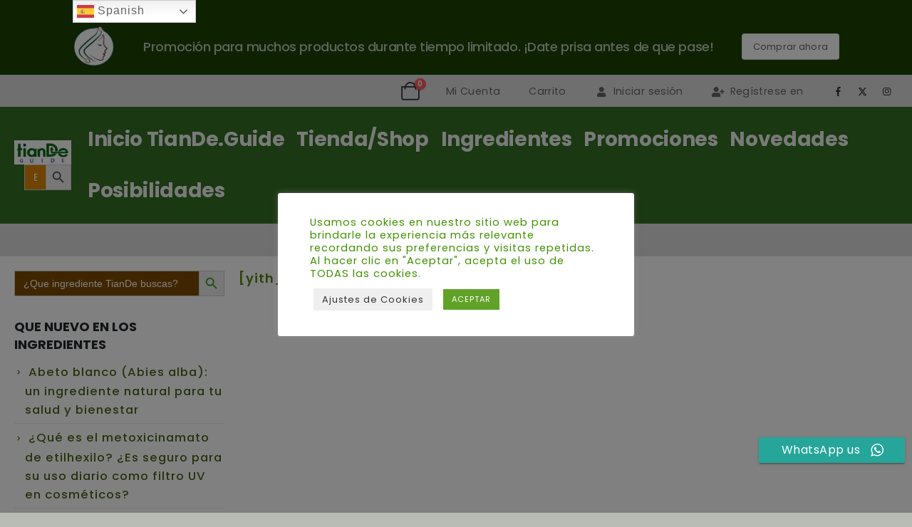

--- FILE ---
content_type: text/html; charset=UTF-8
request_url: https://tiande.guide/wishlist/
body_size: 31518
content:
	<!DOCTYPE html>
	<html class=""  lang="es" prefix="og: http://ogp.me/ns# fb: http://ogp.me/ns/fb#">
	<head>
		<meta http-equiv="X-UA-Compatible" content="IE=edge" />
		<meta http-equiv="Content-Type" content="text/html; charset=UTF-8" />
		<meta name="viewport" content="width=device-width, initial-scale=1, minimum-scale=1" />

		<link rel="profile" href="https://gmpg.org/xfn/11" />
		<link rel="pingback" href="https://tiande.guide/xmlrpc.php" />
		<title>Wishlist &#8211; TianDe Guide</title>
<meta name='robots' content='max-image-preview:large' />
<link rel='dns-prefetch' href='//capi-automation.s3.us-east-2.amazonaws.com' />
<link rel='dns-prefetch' href='//www.googletagmanager.com' />
<link rel="alternate" type="application/rss+xml" title="TianDe Guide &raquo; Feed" href="https://tiande.guide/feed/" />
<link rel="alternate" type="application/rss+xml" title="TianDe Guide &raquo; Feed de los comentarios" href="https://tiande.guide/comments/feed/" />
<link rel="alternate" title="oEmbed (JSON)" type="application/json+oembed" href="https://tiande.guide/wp-json/oembed/1.0/embed?url=https%3A%2F%2Ftiande.guide%2Fwishlist%2F" />
<link rel="alternate" title="oEmbed (XML)" type="text/xml+oembed" href="https://tiande.guide/wp-json/oembed/1.0/embed?url=https%3A%2F%2Ftiande.guide%2Fwishlist%2F&#038;format=xml" />
		<link rel="shortcut icon" href="//tiande.guide/wp-content/themes/porto/images/logo/favicon.png" type="image/x-icon" />
				<link rel="apple-touch-icon" href="//tiande.guide/wp-content/themes/porto/images/logo/apple-touch-icon.png" />
				<link rel="apple-touch-icon" sizes="120x120" href="//tiande.guide/wp-content/themes/porto/images/logo/apple-touch-icon_120x120.png" />
				<link rel="apple-touch-icon" sizes="76x76" href="//tiande.guide/wp-content/themes/porto/images/logo/apple-touch-icon_76x76.png" />
				<link rel="apple-touch-icon" sizes="152x152" href="//tiande.guide/wp-content/themes/porto/images/logo/apple-touch-icon_152x152.png" />
		<link rel="preload" href="https://tiande.guide/wp-content/themes/porto/fonts/porto-font/porto.woff2" as="font" type="font/woff2" crossorigin fetchpriority="high"/><link rel="preload" href="https://tiande.guide/wp-content/themes/porto/fonts/fontawesome_optimized/fa-solid-900.woff2" as="font" type="font/woff2" crossorigin fetchpriority="high"/><link rel="preload" href="https://tiande.guide/wp-content/themes/porto/fonts/fontawesome_optimized/fa-regular-400.woff2" as="font" type="font/woff2" crossorigin fetchpriority="high"/><link rel="preload" href="https://tiande.guide/wp-content/themes/porto/fonts/fontawesome_optimized/fa-brands-400.woff2" as="font" type="font/woff2" crossorigin fetchpriority="high"/><link rel="preload" href="https://tiande.guide/wp-content/themes/porto/fonts/Simple-Line-Icons/Simple-Line-Icons.woff2" as="font" type="font/woff2" crossorigin fetchpriority="high"/>	<meta name="twitter:card" content="summary_large_image">
	<meta property="twitter:title" content="Wishlist"/>
	<meta property="og:title" content="Wishlist"/>
	<meta property="og:type" content="website"/>
	<meta property="og:url" content="https://tiande.guide/wishlist/"/>
	<meta property="og:site_name" content="TianDe Guide"/>
	<meta property="og:description" content="[yith_wcwl_wishlist]"/>

						<meta property="og:image" content="https://tiande.guide/wp-content/uploads/logo-tiande-guide.jpg"/>
				<style id='wp-img-auto-sizes-contain-inline-css'>
img:is([sizes=auto i],[sizes^="auto," i]){contain-intrinsic-size:3000px 1500px}
/*# sourceURL=wp-img-auto-sizes-contain-inline-css */
</style>
<style id='wp-block-library-inline-css'>
:root{--wp-block-synced-color:#7a00df;--wp-block-synced-color--rgb:122,0,223;--wp-bound-block-color:var(--wp-block-synced-color);--wp-editor-canvas-background:#ddd;--wp-admin-theme-color:#007cba;--wp-admin-theme-color--rgb:0,124,186;--wp-admin-theme-color-darker-10:#006ba1;--wp-admin-theme-color-darker-10--rgb:0,107,160.5;--wp-admin-theme-color-darker-20:#005a87;--wp-admin-theme-color-darker-20--rgb:0,90,135;--wp-admin-border-width-focus:2px}@media (min-resolution:192dpi){:root{--wp-admin-border-width-focus:1.5px}}.wp-element-button{cursor:pointer}:root .has-very-light-gray-background-color{background-color:#eee}:root .has-very-dark-gray-background-color{background-color:#313131}:root .has-very-light-gray-color{color:#eee}:root .has-very-dark-gray-color{color:#313131}:root .has-vivid-green-cyan-to-vivid-cyan-blue-gradient-background{background:linear-gradient(135deg,#00d084,#0693e3)}:root .has-purple-crush-gradient-background{background:linear-gradient(135deg,#34e2e4,#4721fb 50%,#ab1dfe)}:root .has-hazy-dawn-gradient-background{background:linear-gradient(135deg,#faaca8,#dad0ec)}:root .has-subdued-olive-gradient-background{background:linear-gradient(135deg,#fafae1,#67a671)}:root .has-atomic-cream-gradient-background{background:linear-gradient(135deg,#fdd79a,#004a59)}:root .has-nightshade-gradient-background{background:linear-gradient(135deg,#330968,#31cdcf)}:root .has-midnight-gradient-background{background:linear-gradient(135deg,#020381,#2874fc)}:root{--wp--preset--font-size--normal:16px;--wp--preset--font-size--huge:42px}.has-regular-font-size{font-size:1em}.has-larger-font-size{font-size:2.625em}.has-normal-font-size{font-size:var(--wp--preset--font-size--normal)}.has-huge-font-size{font-size:var(--wp--preset--font-size--huge)}.has-text-align-center{text-align:center}.has-text-align-left{text-align:left}.has-text-align-right{text-align:right}.has-fit-text{white-space:nowrap!important}#end-resizable-editor-section{display:none}.aligncenter{clear:both}.items-justified-left{justify-content:flex-start}.items-justified-center{justify-content:center}.items-justified-right{justify-content:flex-end}.items-justified-space-between{justify-content:space-between}.screen-reader-text{border:0;clip-path:inset(50%);height:1px;margin:-1px;overflow:hidden;padding:0;position:absolute;width:1px;word-wrap:normal!important}.screen-reader-text:focus{background-color:#ddd;clip-path:none;color:#444;display:block;font-size:1em;height:auto;left:5px;line-height:normal;padding:15px 23px 14px;text-decoration:none;top:5px;width:auto;z-index:100000}html :where(.has-border-color){border-style:solid}html :where([style*=border-top-color]){border-top-style:solid}html :where([style*=border-right-color]){border-right-style:solid}html :where([style*=border-bottom-color]){border-bottom-style:solid}html :where([style*=border-left-color]){border-left-style:solid}html :where([style*=border-width]){border-style:solid}html :where([style*=border-top-width]){border-top-style:solid}html :where([style*=border-right-width]){border-right-style:solid}html :where([style*=border-bottom-width]){border-bottom-style:solid}html :where([style*=border-left-width]){border-left-style:solid}html :where(img[class*=wp-image-]){height:auto;max-width:100%}:where(figure){margin:0 0 1em}html :where(.is-position-sticky){--wp-admin--admin-bar--position-offset:var(--wp-admin--admin-bar--height,0px)}@media screen and (max-width:600px){html :where(.is-position-sticky){--wp-admin--admin-bar--position-offset:0px}}

/*# sourceURL=wp-block-library-inline-css */
</style><style id='global-styles-inline-css'>
:root{--wp--preset--aspect-ratio--square: 1;--wp--preset--aspect-ratio--4-3: 4/3;--wp--preset--aspect-ratio--3-4: 3/4;--wp--preset--aspect-ratio--3-2: 3/2;--wp--preset--aspect-ratio--2-3: 2/3;--wp--preset--aspect-ratio--16-9: 16/9;--wp--preset--aspect-ratio--9-16: 9/16;--wp--preset--color--black: #000000;--wp--preset--color--cyan-bluish-gray: #abb8c3;--wp--preset--color--white: #ffffff;--wp--preset--color--pale-pink: #f78da7;--wp--preset--color--vivid-red: #cf2e2e;--wp--preset--color--luminous-vivid-orange: #ff6900;--wp--preset--color--luminous-vivid-amber: #fcb900;--wp--preset--color--light-green-cyan: #7bdcb5;--wp--preset--color--vivid-green-cyan: #00d084;--wp--preset--color--pale-cyan-blue: #8ed1fc;--wp--preset--color--vivid-cyan-blue: #0693e3;--wp--preset--color--vivid-purple: #9b51e0;--wp--preset--color--primary: var(--porto-primary-color);--wp--preset--color--secondary: var(--porto-secondary-color);--wp--preset--color--tertiary: var(--porto-tertiary-color);--wp--preset--color--quaternary: var(--porto-quaternary-color);--wp--preset--color--dark: var(--porto-dark-color);--wp--preset--color--light: var(--porto-light-color);--wp--preset--color--primary-hover: var(--porto-primary-light-5);--wp--preset--gradient--vivid-cyan-blue-to-vivid-purple: linear-gradient(135deg,rgb(6,147,227) 0%,rgb(155,81,224) 100%);--wp--preset--gradient--light-green-cyan-to-vivid-green-cyan: linear-gradient(135deg,rgb(122,220,180) 0%,rgb(0,208,130) 100%);--wp--preset--gradient--luminous-vivid-amber-to-luminous-vivid-orange: linear-gradient(135deg,rgb(252,185,0) 0%,rgb(255,105,0) 100%);--wp--preset--gradient--luminous-vivid-orange-to-vivid-red: linear-gradient(135deg,rgb(255,105,0) 0%,rgb(207,46,46) 100%);--wp--preset--gradient--very-light-gray-to-cyan-bluish-gray: linear-gradient(135deg,rgb(238,238,238) 0%,rgb(169,184,195) 100%);--wp--preset--gradient--cool-to-warm-spectrum: linear-gradient(135deg,rgb(74,234,220) 0%,rgb(151,120,209) 20%,rgb(207,42,186) 40%,rgb(238,44,130) 60%,rgb(251,105,98) 80%,rgb(254,248,76) 100%);--wp--preset--gradient--blush-light-purple: linear-gradient(135deg,rgb(255,206,236) 0%,rgb(152,150,240) 100%);--wp--preset--gradient--blush-bordeaux: linear-gradient(135deg,rgb(254,205,165) 0%,rgb(254,45,45) 50%,rgb(107,0,62) 100%);--wp--preset--gradient--luminous-dusk: linear-gradient(135deg,rgb(255,203,112) 0%,rgb(199,81,192) 50%,rgb(65,88,208) 100%);--wp--preset--gradient--pale-ocean: linear-gradient(135deg,rgb(255,245,203) 0%,rgb(182,227,212) 50%,rgb(51,167,181) 100%);--wp--preset--gradient--electric-grass: linear-gradient(135deg,rgb(202,248,128) 0%,rgb(113,206,126) 100%);--wp--preset--gradient--midnight: linear-gradient(135deg,rgb(2,3,129) 0%,rgb(40,116,252) 100%);--wp--preset--font-size--small: 13px;--wp--preset--font-size--medium: 20px;--wp--preset--font-size--large: 36px;--wp--preset--font-size--x-large: 42px;--wp--preset--spacing--20: 0.44rem;--wp--preset--spacing--30: 0.67rem;--wp--preset--spacing--40: 1rem;--wp--preset--spacing--50: 1.5rem;--wp--preset--spacing--60: 2.25rem;--wp--preset--spacing--70: 3.38rem;--wp--preset--spacing--80: 5.06rem;--wp--preset--shadow--natural: 6px 6px 9px rgba(0, 0, 0, 0.2);--wp--preset--shadow--deep: 12px 12px 50px rgba(0, 0, 0, 0.4);--wp--preset--shadow--sharp: 6px 6px 0px rgba(0, 0, 0, 0.2);--wp--preset--shadow--outlined: 6px 6px 0px -3px rgb(255, 255, 255), 6px 6px rgb(0, 0, 0);--wp--preset--shadow--crisp: 6px 6px 0px rgb(0, 0, 0);}:where(.is-layout-flex){gap: 0.5em;}:where(.is-layout-grid){gap: 0.5em;}body .is-layout-flex{display: flex;}.is-layout-flex{flex-wrap: wrap;align-items: center;}.is-layout-flex > :is(*, div){margin: 0;}body .is-layout-grid{display: grid;}.is-layout-grid > :is(*, div){margin: 0;}:where(.wp-block-columns.is-layout-flex){gap: 2em;}:where(.wp-block-columns.is-layout-grid){gap: 2em;}:where(.wp-block-post-template.is-layout-flex){gap: 1.25em;}:where(.wp-block-post-template.is-layout-grid){gap: 1.25em;}.has-black-color{color: var(--wp--preset--color--black) !important;}.has-cyan-bluish-gray-color{color: var(--wp--preset--color--cyan-bluish-gray) !important;}.has-white-color{color: var(--wp--preset--color--white) !important;}.has-pale-pink-color{color: var(--wp--preset--color--pale-pink) !important;}.has-vivid-red-color{color: var(--wp--preset--color--vivid-red) !important;}.has-luminous-vivid-orange-color{color: var(--wp--preset--color--luminous-vivid-orange) !important;}.has-luminous-vivid-amber-color{color: var(--wp--preset--color--luminous-vivid-amber) !important;}.has-light-green-cyan-color{color: var(--wp--preset--color--light-green-cyan) !important;}.has-vivid-green-cyan-color{color: var(--wp--preset--color--vivid-green-cyan) !important;}.has-pale-cyan-blue-color{color: var(--wp--preset--color--pale-cyan-blue) !important;}.has-vivid-cyan-blue-color{color: var(--wp--preset--color--vivid-cyan-blue) !important;}.has-vivid-purple-color{color: var(--wp--preset--color--vivid-purple) !important;}.has-black-background-color{background-color: var(--wp--preset--color--black) !important;}.has-cyan-bluish-gray-background-color{background-color: var(--wp--preset--color--cyan-bluish-gray) !important;}.has-white-background-color{background-color: var(--wp--preset--color--white) !important;}.has-pale-pink-background-color{background-color: var(--wp--preset--color--pale-pink) !important;}.has-vivid-red-background-color{background-color: var(--wp--preset--color--vivid-red) !important;}.has-luminous-vivid-orange-background-color{background-color: var(--wp--preset--color--luminous-vivid-orange) !important;}.has-luminous-vivid-amber-background-color{background-color: var(--wp--preset--color--luminous-vivid-amber) !important;}.has-light-green-cyan-background-color{background-color: var(--wp--preset--color--light-green-cyan) !important;}.has-vivid-green-cyan-background-color{background-color: var(--wp--preset--color--vivid-green-cyan) !important;}.has-pale-cyan-blue-background-color{background-color: var(--wp--preset--color--pale-cyan-blue) !important;}.has-vivid-cyan-blue-background-color{background-color: var(--wp--preset--color--vivid-cyan-blue) !important;}.has-vivid-purple-background-color{background-color: var(--wp--preset--color--vivid-purple) !important;}.has-black-border-color{border-color: var(--wp--preset--color--black) !important;}.has-cyan-bluish-gray-border-color{border-color: var(--wp--preset--color--cyan-bluish-gray) !important;}.has-white-border-color{border-color: var(--wp--preset--color--white) !important;}.has-pale-pink-border-color{border-color: var(--wp--preset--color--pale-pink) !important;}.has-vivid-red-border-color{border-color: var(--wp--preset--color--vivid-red) !important;}.has-luminous-vivid-orange-border-color{border-color: var(--wp--preset--color--luminous-vivid-orange) !important;}.has-luminous-vivid-amber-border-color{border-color: var(--wp--preset--color--luminous-vivid-amber) !important;}.has-light-green-cyan-border-color{border-color: var(--wp--preset--color--light-green-cyan) !important;}.has-vivid-green-cyan-border-color{border-color: var(--wp--preset--color--vivid-green-cyan) !important;}.has-pale-cyan-blue-border-color{border-color: var(--wp--preset--color--pale-cyan-blue) !important;}.has-vivid-cyan-blue-border-color{border-color: var(--wp--preset--color--vivid-cyan-blue) !important;}.has-vivid-purple-border-color{border-color: var(--wp--preset--color--vivid-purple) !important;}.has-vivid-cyan-blue-to-vivid-purple-gradient-background{background: var(--wp--preset--gradient--vivid-cyan-blue-to-vivid-purple) !important;}.has-light-green-cyan-to-vivid-green-cyan-gradient-background{background: var(--wp--preset--gradient--light-green-cyan-to-vivid-green-cyan) !important;}.has-luminous-vivid-amber-to-luminous-vivid-orange-gradient-background{background: var(--wp--preset--gradient--luminous-vivid-amber-to-luminous-vivid-orange) !important;}.has-luminous-vivid-orange-to-vivid-red-gradient-background{background: var(--wp--preset--gradient--luminous-vivid-orange-to-vivid-red) !important;}.has-very-light-gray-to-cyan-bluish-gray-gradient-background{background: var(--wp--preset--gradient--very-light-gray-to-cyan-bluish-gray) !important;}.has-cool-to-warm-spectrum-gradient-background{background: var(--wp--preset--gradient--cool-to-warm-spectrum) !important;}.has-blush-light-purple-gradient-background{background: var(--wp--preset--gradient--blush-light-purple) !important;}.has-blush-bordeaux-gradient-background{background: var(--wp--preset--gradient--blush-bordeaux) !important;}.has-luminous-dusk-gradient-background{background: var(--wp--preset--gradient--luminous-dusk) !important;}.has-pale-ocean-gradient-background{background: var(--wp--preset--gradient--pale-ocean) !important;}.has-electric-grass-gradient-background{background: var(--wp--preset--gradient--electric-grass) !important;}.has-midnight-gradient-background{background: var(--wp--preset--gradient--midnight) !important;}.has-small-font-size{font-size: var(--wp--preset--font-size--small) !important;}.has-medium-font-size{font-size: var(--wp--preset--font-size--medium) !important;}.has-large-font-size{font-size: var(--wp--preset--font-size--large) !important;}.has-x-large-font-size{font-size: var(--wp--preset--font-size--x-large) !important;}
/*# sourceURL=global-styles-inline-css */
</style>

<style id='classic-theme-styles-inline-css'>
/*! This file is auto-generated */
.wp-block-button__link{color:#fff;background-color:#32373c;border-radius:9999px;box-shadow:none;text-decoration:none;padding:calc(.667em + 2px) calc(1.333em + 2px);font-size:1.125em}.wp-block-file__button{background:#32373c;color:#fff;text-decoration:none}
/*# sourceURL=/wp-includes/css/classic-themes.min.css */
</style>
<link rel='stylesheet' id='ccw_main_css-css' href='https://tiande.guide/wp-content/plugins/click-to-chat-for-whatsapp/prev/assets/css/mainstyles.css?ver=4.35' media='all' />
<link rel='stylesheet' id='ccw_mdstyle8_css-css' href='https://tiande.guide/wp-content/plugins/click-to-chat-for-whatsapp/new/inc/assets/css/mdstyle8.css?ver=4.35' media='all' />
<link rel='stylesheet' id='contact-form-7-css' href='https://tiande.guide/wp-content/plugins/contact-form-7/includes/css/styles.css?ver=6.1.4' media='all' />
<link rel='stylesheet' id='cookie-law-info-css' href='https://tiande.guide/wp-content/plugins/cookie-law-info/legacy/public/css/cookie-law-info-public.css?ver=3.3.9.1' media='all' />
<link rel='stylesheet' id='cookie-law-info-gdpr-css' href='https://tiande.guide/wp-content/plugins/cookie-law-info/legacy/public/css/cookie-law-info-gdpr.css?ver=3.3.9.1' media='all' />
<link rel='stylesheet' id='google_business_reviews_rating_wp_css-css' href='https://tiande.guide/wp-content/plugins/g-business-reviews-rating/wp/css/css.css?ver=6.9' media='all' />
<link rel='stylesheet' id='ssb-front-css-css' href='https://tiande.guide/wp-content/plugins/simple-social-buttons/assets/css/front.css?ver=6.2.0' media='all' />
<style id='woocommerce-inline-inline-css'>
.woocommerce form .form-row .required { visibility: visible; }
/*# sourceURL=woocommerce-inline-inline-css */
</style>
<link rel='stylesheet' id='aws-style-css' href='https://tiande.guide/wp-content/plugins/advanced-woo-search/assets/css/common.min.css?ver=3.51' media='all' />
<link rel='stylesheet' id='ivory-search-styles-css' href='https://tiande.guide/wp-content/plugins/add-search-to-menu/public/css/ivory-search.min.css?ver=5.5.13' media='all' />
<link rel='stylesheet' id='alpus-plugin-framework-base-css' href='https://tiande.guide/wp-content/plugins/alpus-aprs/plugin-framework/assets/css/base.min.css?ver=1.2.0' media='all' />
<link rel='stylesheet' id='alpus-plugin-framework-css' href='https://tiande.guide/wp-content/plugins/alpus-aprs/plugin-framework/assets/css/framework.min.css?ver=1.2.0' media='all' />
<link rel='stylesheet' id='gateway-css' href='https://tiande.guide/wp-content/plugins/woocommerce-paypal-payments/modules/ppcp-button/assets/css/gateway.css?ver=3.3.1' media='all' />
<link rel='stylesheet' id='porto-fs-progress-bar-css' href='https://tiande.guide/wp-content/themes/porto/inc/lib/woocommerce-shipping-progress-bar/shipping-progress-bar.css?ver=7.7.2' media='all' />
<link rel='stylesheet' id='alpus-aprs-frontend-css' href='https://tiande.guide/wp-content/plugins/alpus-aprs/assets/css/alpus-aprs-frontend.min.css?ver=2.2.0' media='all' />
<link rel='stylesheet' id='porto-css-vars-css' href='https://tiande.guide/wp-content/uploads/porto_styles/theme_css_vars.css?ver=7.7.2' media='all' />
<link rel='stylesheet' id='js_composer_front-css' href='https://tiande.guide/wp-content/plugins/js_composer/assets/css/js_composer.min.css?ver=8.7.2' media='all' />
<link rel='stylesheet' id='bootstrap-css' href='https://tiande.guide/wp-content/uploads/porto_styles/bootstrap.css?ver=7.7.2' media='all' />
<link rel='stylesheet' id='porto-plugins-css' href='https://tiande.guide/wp-content/themes/porto/css/plugins_optimized.css?ver=7.7.2' media='all' />
<link rel='stylesheet' id='porto-theme-css' href='https://tiande.guide/wp-content/themes/porto/css/theme.css?ver=7.7.2' media='all' />
<link rel='stylesheet' id='porto-animate-css' href='https://tiande.guide/wp-content/themes/porto/css/part/animate.css?ver=7.7.2' media='all' />
<link rel='stylesheet' id='porto-blog-legacy-css' href='https://tiande.guide/wp-content/themes/porto/css/part/blog-legacy.css?ver=7.7.2' media='all' />
<link rel='stylesheet' id='porto-side-menu-css' href='https://tiande.guide/wp-content/themes/porto/css/part/side-accordion.css?ver=7.7.2' media='all' />
<link rel='stylesheet' id='porto-header-shop-css' href='https://tiande.guide/wp-content/themes/porto/css/part/header-shop.css?ver=7.7.2' media='all' />
<link rel='stylesheet' id='porto-header-legacy-css' href='https://tiande.guide/wp-content/themes/porto/css/part/header-legacy.css?ver=7.7.2' media='all' />
<link rel='stylesheet' id='porto-footer-legacy-css' href='https://tiande.guide/wp-content/themes/porto/css/part/footer-legacy.css?ver=7.7.2' media='all' />
<link rel='stylesheet' id='porto-nav-panel-css' href='https://tiande.guide/wp-content/themes/porto/css/part/nav-panel.css?ver=7.7.2' media='all' />
<link rel='stylesheet' id='porto-media-mobile-sidebar-css' href='https://tiande.guide/wp-content/themes/porto/css/part/media-mobile-sidebar.css?ver=7.7.2' media='(max-width:991px)' />
<link rel='stylesheet' id='porto-shortcodes-css' href='https://tiande.guide/wp-content/uploads/porto_styles/shortcodes.css?ver=7.7.2' media='all' />
<link rel='stylesheet' id='porto-theme-shop-css' href='https://tiande.guide/wp-content/themes/porto/css/theme_shop.css?ver=7.7.2' media='all' />
<link rel='stylesheet' id='porto-shop-legacy-css' href='https://tiande.guide/wp-content/themes/porto/css/part/shop-legacy.css?ver=7.7.2' media='all' />
<link rel='stylesheet' id='porto-theme-wpb-css' href='https://tiande.guide/wp-content/themes/porto/css/theme_wpb.css?ver=7.7.2' media='all' />
<link rel='stylesheet' id='porto-theme-radius-css' href='https://tiande.guide/wp-content/themes/porto/css/theme_radius.css?ver=7.7.2' media='all' />
<link rel='stylesheet' id='porto-dynamic-style-css' href='https://tiande.guide/wp-content/uploads/porto_styles/dynamic_style.css?ver=7.7.2' media='all' />
<link rel='stylesheet' id='porto-account-login-style-css' href='https://tiande.guide/wp-content/themes/porto/css/theme/shop/login-style/account-login.css?ver=7.7.2' media='all' />
<link rel='stylesheet' id='porto-theme-woopage-css' href='https://tiande.guide/wp-content/themes/porto/css/theme/shop/other/woopage.css?ver=7.7.2' media='all' />
<link rel='stylesheet' id='porto-style-css' href='https://tiande.guide/wp-content/themes/porto/style.css?ver=7.7.2' media='all' />
<style id='porto-style-inline-css'>
.side-header-narrow-bar-logo{max-width:132px}.loading-overlay-showing > .loading-overlay{opacity:1;visibility:visible;transition-delay:0}.loading-overlay{transition:visibility 0s ease-in-out 0.5s,opacity 0.5s ease-in-out;position:absolute;bottom:0;left:0;opacity:0;right:0;top:0;visibility:hidden}.loading-overlay .loader{display:inline-block;border:2px solid transparent;width:40px;height:40px;-webkit-animation:spin 0.75s infinite linear;animation:spin 0.75s infinite linear;border-image:none;border-radius:50%;vertical-align:middle;position:absolute;margin:auto;left:0;right:0;top:0;bottom:0;z-index:2;border-top-color:var(--porto-primary-color)}.loading-overlay .loader:before{content:"";display:inline-block;border:inherit;width:inherit;height:inherit;-webkit-animation:spin 1.5s infinite ease;animation:spin 1.5s infinite ease;border-radius:inherit;position:absolute;left:-2px;top:-2px;border-top-color:inherit}body > .loading-overlay{position:fixed;z-index:999999}@media (min-width:992px){}.page-top ul.breadcrumb > li.home{display:inline-block}.page-top ul.breadcrumb > li.home a{position:relative;width:1em;text-indent:-9999px}.page-top ul.breadcrumb > li.home a:after{content:"\e883";font-family:'porto';float:left;text-indent:0}@media (min-width:1500px){.left-sidebar.col-lg-3,.right-sidebar.col-lg-3{width:20%}.main-content.col-lg-9{width:80%}.main-content.col-lg-6{width:60%}}@media (min-width:1440px){.container{max-width:1440px}}.porto-block-html-top .container{display:flex;align-items:center;justify-content:center;flex-wrap:wrap;letter-spacing:-.025em}.porto-block-html-top span{opacity:.7}.porto-block-html-top .btn.btn-borders{border-color:rgba(255,255,255,.3);font-weight:600;text-transform:uppercase;padding:.5em 2em}.header-top .info-box{font-size:.8125rem;letter-spacing:-.025em}.header-top .info-box i{font-size:1.5rem;vertical-align:middle;position:relative;top:1px}#header .header-top,#header .header-top .mega-menu > li.menu-item > a{font-weight:400;letter-spacing:.025em}#main-toggle-menu{z-index:1001}#main-toggle-menu .menu-title{background:#0e39ff !important;padding:1rem 2rem;font-size:.8125rem;letter-spacing:-.025em;border-radius:.25rem .25rem 0 0;z-index:1000}#main-toggle-menu.closed .menu-title{border-radius:.25rem}#main-toggle-menu .menu-title .toggle{margin-right:.875rem;font-size:1.5em;vertical-align:middle}#main-toggle-menu .toggle-menu-wrap{width:280px;box-shadow:0 0 60px rgba(0,0,0,.15)}#main-toggle-menu .toggle-menu-wrap > ul{border-bottom:none;border-top:3px solid #294cff}#main-toggle-menu:not(.closed):before{content:'';position:fixed;width:100vw;height:100vh;left:0;top:0;background:rgba(34,37,41,.3);z-index:999;display:block}.sidebar-menu > li.menu-item > a{margin:0;padding-left:15px;padding-right:15px}.sidebar-menu > li.menu-item > a > i{margin-right:.5rem;font-size:1.25em;position:relative;top:.1em}#header .main-menu > li.menu-item.active > a{font-weight:700}#header .menu-custom-block i{font-size:1.5em;position:relative;top:-1px;vertical-align:middle;margin-right:3px}#header .menu-custom-block a{font-weight:700}#header .menu-custom-block a:not(:last-child){font-size:.8125rem;text-transform:uppercase}.sidebar-menu .wide .popup>.inner>ul.sub-menu{flex-wrap:wrap}.sidebar-menu .wide .popup>.inner{padding:30px}.sidebar-menu .wide li.sub{padding:0 5px}#main-toggle-menu .menu-sub-title > a,.sidebar-menu .wide li.sub > a{text-transform:uppercase;font-weight:700}.menu-sub-title > a{font-size:.875rem !important;color:#222529 !important;padding-top:0 !important;padding-bottom:5px !important}.sidebar-menu li.menu-sub-title:not(:first-child){margin-top:30px}.menu-section-dark .menu-sub-title > a{color:#fff !important}.side-nav-wrap .sidebar-menu .wide li.menu-section-dark li.menu-item > a{color:#bcbdbd}.side-nav-wrap .sidebar-menu .wide li.menu-item li.menu-item > a:hover{background:none;text-decoration:underline !important}#header .sidebar-menu .wide .popup{border-top:3px solid #3150ff}.sidebar-menu > li.menu-item{position:static}.sidebar-menu > li.menu-item > .arrow,.sidebar-menu > li.menu-item .popup:before{display:none}.sidebar-menu > li.has-sub > a:after{content:'\f054';font-family:var(--fa-style-family-classic);font-weight:900;position:absolute;top:50%;right:1.5rem;font-size:10px;line-height:1;margin-top:-.5em;color:#777}@media (min-width:992px){#header{padding-bottom:1rem}.header-main .header-left{width:17%;flex:0 0 auto}.header-main .header-right,#header .searchform-popup,#header .searchform .text{flex:1}#header .searchform{width:100%;border-radius:.25rem;box-shadow:none;border:2px solid #3250ff}#header .searchform.searchform-cats input{width:100%}#header .searchform input,#header .searchform select,#header .searchform button,#header .searchform .selectric .label{height:45px;line-height:45px}#header .searchform select,#header .searchform .selectric{border:none}#header .searchform button{background-color:#3050ff;color:#fff;padding:0 20px;border-radius:0}.d-menu-lg-none > a{display:none !important}#header .searchform .live-search-list{left:1px;right:56px;z-index:1003}}@media (min-width:1440px){#header .menu-custom-block a:not(:last-child){margin-right:1rem}#header .main-menu > li.menu-item > a{padding-left:30px;padding-right:30px}}@media (max-width:1219px){#main-toggle-menu .toggle-menu-wrap{width:240px}}@media (max-width:991px){#header .top-links{display:none}.header-top .header-right{flex:1}#header .share-links{margin-left:auto}.menu-sub-title > a{color:#fff !important}}.btn{border-radius:.25rem;letter-spacing:.01em}.coupon-sale-text{position:relative;display:inline-block;padding-left:.3em;padding-right:.3em}.coupon-sale-text:before{content:'';display:block;background-color:#ee8379;position:absolute;left:0;right:0;top:0;bottom:0;transform:rotate(-2deg);z-index:-1}sup{font-size:52%}.sale-text{padding:.175em .3em;position:relative;transform:rotate(-1.5deg);white-space:nowrap}.sale-text i{font-style:normal;position:absolute;left:-2.25em;top:50%;transform:translateY(-50%) rotate(-90deg);font-size:.4em;opacity:.6;letter-spacing:0}.sale-text sub{position:absolute;left:100%;margin-left:.6rem;bottom:.3em;font-size:62%;line-height:1}.owl-carousel.nav-style-1 .owl-nav [class*="owl-"]{width:3.75rem;height:3.75rem;border-radius:2rem;background:#f4f4f4 !important;font-size:1.75rem}.owl-carousel.nav-style-1 .owl-nav .owl-prev{left:-1.875rem}.owl-carousel.nav-style-1 .owl-nav .owl-next{right:-1.875rem}ul.products li.product-category .thumb-info{padding:0 1rem;min-height:auto}li.product-category .thumb-info .thumb-info-wrapper{border-radius:50%}ul.products li.product-category .thumb-info h3{font-size:1rem;text-transform:none;letter-spacing:0}ul.products.category-pos-outside li.product-category .thumb-info-title{padding:.75rem 0 0}.product-inner{background:#fff;height:100%}ul.products,.products-slider.products{margin-bottom:-1px !important}.product-image .labels{top:15px;left:15px}.top-sale-product{border:2px solid #0e39ff;height:100%}.top-sale-product .sale-product-daily-deal{bottom:auto;top:2rem;color:#444;background:#f4f4f4;border-radius:2rem;left:15%;right:15%;padding:5px 10px}.top-sale-product .sale-product-daily-deal:before,.top-sale-product .product-image .labels,.porto-products.filter-vertical .product-categories a:before{display:none}.top-sale-product .sale-product-daily-deal .daily-deal-title{font-size:.75rem;color:#444;letter-spacing:.025em;margin-right:6px}.top-sale-product .sale-product-daily-deal .daily-deal-title,.top-sale-product .sale-product-daily-deal .porto_countdown{font-family:Poppins,sans-serif}.top-sale-product .sale-product-daily-deal .porto_countdown-amount,.top-sale-product .sale-product-daily-deal .porto_countdown-period{font-size:.9375rem;font-weight:700;letter-spacing:.025em;padding:0}.top-sale-product li.product:hover .product-image{box-shadow:none !important}.top-sale-product li.product-col .product-content{margin-top:-2rem;position:relative;z-index:1;padding:0 10px 1px}.top-sale-product li.product-col .woocommerce-loop-product__title{font-size:1.25rem;font-weight:400;letter-spacing:.005em;color:#222529}.top-sale-product li.product-col .add-links .add_to_cart_button{font-size:.875rem;font-weight:600;letter-spacing:-.05em;height:auto;background:#3050ff;padding:.7em 3em;color:#fff;border:none;border-radius:.375rem}.top-sale-product .add-links .add_to_cart_button:before{font-size:1.75em;margin-right:.625rem;top:-2px;font-weight:400}.top-sale-product .add-links-wrap{margin-top:2rem}.top-sale-product li.product-col .add-links .yith-wcwl-add-to-wishlist>div,.top-sale-product li.product-col .add-links .quickview{top:50% !important;transform:translateY(-50%)}.porto-products.filter-vertical .products-filter + div{padding:0}.porto-ibanner.h-100 > img{height:100%}.porto-products .product-categories a{padding:.25rem 0 !important;color:#777;font-size:.8125rem}@media (min-width:992px) and (max-width:1219px){.porto-products .product-categories a{padding:1px 0 !important}}.porto-products .product-categories .current a,.porto-products .product-categories a:hover{color:#0e39ff !important}.porto-products.filter-vertical .product-image .inner{padding-top:90%}.porto-products.filter-vertical .product-image img{position:absolute !important;top:0;left:0;height:100%;object-fit:cover}.porto-products.filter-vertical .section-title{font-size:1.375rem;font-weight:600;text-transform:none}.products-slider.owl-carousel .owl-stage-outer{margin-top:0;padding-top:1px}.products-slider.owl-carousel li.product-col{height:100%}.divider-line.grid > .product-col{border-bottom-color:#eee}.porto-products.show-category ul.yith-wcan-loading .porto-loading-icon,.porto-products.show-category ul.yith-wcan-loading:after{position:absolute}.cat-list .thumb-info{display:flex;flex-direction:column;padding:0 !important}.subcats-cols-2 .thumb-info > a,.cat-grid .thumb-info > a{font-size:.75rem;font-weight:600;letter-spacing:-.02em;order:2;white-space:nowrap}.subcats-cols-2 .thumb-info > a:before,.cat-grid .thumb-info > a:before{content:'View All';margin-right:2px}.subcats-cols-2 .thumb-info > a:after,.cat-grid .thumb-info > a:after{content:"\f30b";font-family:var(--fa-style-family-classic);font-weight:900}.cat-list .thumb-info-title{display:flex !important;flex-direction:column;text-align:left !important;letter-spacing:0}.cat-list .thumb-info-title > a,.cat-grid .thumb-info-title > a{order:-1;font-size:.8125rem;text-transform:uppercase;letter-spacing:-.01em;margin-bottom:.5rem}.cat-list .product-category .sub-categories,.cat-grid .product-category .sub-categories{font-size:.8125rem;display:flex;flex-wrap:wrap}.cat-list .sub-categories li{padding:.25rem .25rem .25rem 0;width:100%;white-space:nowrap;overflow:hidden;text-overflow:ellipsis}.subcats-cols-2 .sub-categories li{width:50%}.cat-medium .thumb-info{flex-direction:row;align-items:center}.cat-medium .thumb-info i,.menu-item.sub > a > i{display:block;font-size:3.5rem;color:#ccc}.menu-item.sub > a > i:before{margin:1.5rem 0}.cat-medium .thumb-info > a{flex:0 0 auto;width:36%;margin-right:4%;text-align:center}.cat-medium .thumb-info-wrap{flex:0 0 auto;width:60%}.cat-grid .thumb-info-title{display:flex !important;letter-spacing:0;flex-wrap:wrap;align-items:center;text-align:left !important}.cat-grid .thumb-info-title .sub-title{margin-right:3rem !important;font-size:1.375rem !important;font-weight:600 !important}.cat-grid .sub-categories li{padding:0;margin:0 2rem .5rem 0}.cat-grid .thumb-info{padding:0 !important;display:flex;padding:0 !important}.cat-grid .sub-categories{margin-bottom:0}.cat-grid .thumb-info > a{margin-left:.5rem;padding-top:.9rem}.porto-products.bg-gray .products-filter{background:#fff;padding:0 40px 1px}.porto-products.filter-horizontal .section-title{display:none}.porto-products.filter-horizontal .product-categories{margin-bottom:1rem}.porto-products.filter-horizontal .product-categories .current a{font-weight:600}.owl-carousel.show-nav-title .owl-nav [class*="owl-"]{font-size:25px !important;color:#0e39ff}.products-slider.show-nav-title .owl-nav{margin-right:2rem;margin-top:-30px}.porto_countdown.porto-cd-s1 .porto_countdown-section,.porto_countdown .porto_countdown-section .porto_countdown-period{padding-left:0;padding-right:0}.porto_countdown .porto_countdown-section:first-child .porto_countdown-period{padding:0 0 0 .25rem}.countdown-style-1 .porto_countdown-section:first-child:after{content:',';margin-right:.25rem}a.porto-sicon-box-link:hover .porto-sicon-title{text-decoration:underline}ul.product_list_widget li .product-details a{color:#222529}@media (min-width:768px){.porto-products.filter-vertical .products-filter{padding:1rem 1rem 3rem;background:#fff}.porto-products.filter-vertical + .porto-sicon-box-link{position:absolute;bottom:.75rem;left:1rem}}@media (min-width:992px){.porto-products.filter-vertical + .porto-sicon-box-link{left:2rem}.porto-products.filter-vertical .products-filter{padding:2rem 2rem 3rem;width:25%;border:none}.porto-products.filter-vertical .products-filter + div{width:calc(50% + 10px);margin-left:auto;padding:0;overflow:hidden}.pc-home-category-banner{position:absolute !important;left:25%;width:calc(25% - 10px);top:0;bottom:0}}@media (max-width:1419px){ul.products li.product-category .thumb-info{padding:0 .5rem}}@media (max-width:1219px){.top-sale-product{height:auto}}@media (min-width:768px) and (max-width:992px){.top-sale-product li.product-col .add-links .add_to_cart_button{font-size:.6875rem}}@media (max-width:575px){.cat-grid .thumb-info-title .sub-title{margin-right:0 !important}.porto-products.bg-gray .products-filter{padding-left:20px;padding-right:20px}}#footer .widget p{margin:0 0 1.25rem}#footer .widget p:last-child{margin-bottom:0}#footer .widget_wysija_cont .wysija-input{border:2px solid #bebebe;border-right:none;border-radius:.25rem 0 0 .25rem;height:3rem}#footer .widget_wysija_cont .wysija-submit{height:3rem;border-radius:0 .25rem .25rem 0;font-size:.875rem;letter-spacing:-.05em}#footer .widget_wysija_cont .wysija-paragraph{flex:1;max-width:75%;width:auto}#footer .widget_wysija_cont > p{min-width:25%}#footer ul li{padding:.25rem 0}#footer .footer-main > .container{padding-bottom:0}#footer .footer-bottom{font-size:1em;padding-bottom:3rem}#footer .product-cats h4{font-size:inherit;margin-bottom:0}#footer .product-cats a{margin:0 .25rem}#footer .product-cats .view-all{font-weight:600;color:#3050ff;font-size:.75rem}#footer .product-cats li{padding-top:2px;padding-bottom:2px}
/*# sourceURL=porto-style-inline-css */
</style>
<script src="https://tiande.guide/wp-includes/js/jquery/jquery.min.js?ver=3.7.1" id="jquery-core-js"></script>
<script src="https://tiande.guide/wp-includes/js/jquery/jquery-migrate.min.js?ver=3.4.1" id="jquery-migrate-js"></script>
<script id="cookie-law-info-js-extra">
var Cli_Data = {"nn_cookie_ids":[],"cookielist":[],"non_necessary_cookies":[],"ccpaEnabled":"","ccpaRegionBased":"","ccpaBarEnabled":"","strictlyEnabled":["necessary","obligatoire"],"ccpaType":"gdpr","js_blocking":"1","custom_integration":"","triggerDomRefresh":"","secure_cookies":""};
var cli_cookiebar_settings = {"animate_speed_hide":"500","animate_speed_show":"500","background":"#FFF","border":"#b1a6a6c2","border_on":"","button_1_button_colour":"#61a229","button_1_button_hover":"#4e8221","button_1_link_colour":"#fff","button_1_as_button":"1","button_1_new_win":"","button_2_button_colour":"#333","button_2_button_hover":"#292929","button_2_link_colour":"#444","button_2_as_button":"","button_2_hidebar":"1","button_3_button_colour":"#a5912e","button_3_button_hover":"#847425","button_3_link_colour":"#fff","button_3_as_button":"1","button_3_new_win":"","button_4_button_colour":"#efefef","button_4_button_hover":"#bfbfbf","button_4_link_colour":"#333333","button_4_as_button":"1","button_7_button_colour":"#61a229","button_7_button_hover":"#4e8221","button_7_link_colour":"#fff","button_7_as_button":"1","button_7_new_win":"","font_family":"inherit","header_fix":"","notify_animate_hide":"1","notify_animate_show":"","notify_div_id":"#cookie-law-info-bar","notify_position_horizontal":"right","notify_position_vertical":"bottom","scroll_close":"1","scroll_close_reload":"","accept_close_reload":"","reject_close_reload":"","showagain_tab":"1","showagain_background":"#fff","showagain_border":"#000","showagain_div_id":"#cookie-law-info-again","showagain_x_position":"100px","text":"#419100","show_once_yn":"1","show_once":"10000","logging_on":"","as_popup":"","popup_overlay":"1","bar_heading_text":"","cookie_bar_as":"popup","popup_showagain_position":"bottom-right","widget_position":"left"};
var log_object = {"ajax_url":"https://tiande.guide/wp-admin/admin-ajax.php"};
//# sourceURL=cookie-law-info-js-extra
</script>
<script src="https://tiande.guide/wp-content/plugins/cookie-law-info/legacy/public/js/cookie-law-info-public.js?ver=3.3.9.1" id="cookie-law-info-js"></script>
<script src="https://tiande.guide/wp-content/plugins/g-business-reviews-rating/wp/js/js.js?ver=6.9" id="google_business_reviews_rating_wp_js-js"></script>
<script src="https://tiande.guide/wp-content/plugins/woocommerce/assets/js/jquery-blockui/jquery.blockUI.min.js?ver=2.7.0-wc.10.4.3" id="wc-jquery-blockui-js" data-wp-strategy="defer"></script>
<script src="https://tiande.guide/wp-content/plugins/woocommerce/assets/js/js-cookie/js.cookie.min.js?ver=2.1.4-wc.10.4.3" id="wc-js-cookie-js" defer data-wp-strategy="defer"></script>
<script id="woocommerce-js-extra">
var woocommerce_params = {"ajax_url":"/wp-admin/admin-ajax.php","wc_ajax_url":"/?wc-ajax=%%endpoint%%","i18n_password_show":"Mostrar contrase\u00f1a","i18n_password_hide":"Ocultar contrase\u00f1a"};
//# sourceURL=woocommerce-js-extra
</script>
<script src="https://tiande.guide/wp-content/plugins/woocommerce/assets/js/frontend/woocommerce.min.js?ver=10.4.3" id="woocommerce-js" defer data-wp-strategy="defer"></script>
<script id="WCPAY_ASSETS-js-extra">
var wcpayAssets = {"url":"https://tiande.guide/wp-content/plugins/woocommerce-payments/dist/"};
//# sourceURL=WCPAY_ASSETS-js-extra
</script>
<script id="wc-cart-fragments-js-extra">
var wc_cart_fragments_params = {"ajax_url":"/wp-admin/admin-ajax.php","wc_ajax_url":"/?wc-ajax=%%endpoint%%","cart_hash_key":"wc_cart_hash_730fea040712ee97f3b5e4e334d586ca","fragment_name":"wc_fragments_730fea040712ee97f3b5e4e334d586ca","request_timeout":"15000"};
//# sourceURL=wc-cart-fragments-js-extra
</script>
<script src="https://tiande.guide/wp-content/plugins/woocommerce/assets/js/frontend/cart-fragments.min.js?ver=10.4.3" id="wc-cart-fragments-js" defer data-wp-strategy="defer"></script>

<!-- Fragmento de código de la etiqueta de Google (gtag.js) añadida por Site Kit -->
<!-- Fragmento de código de Google Analytics añadido por Site Kit -->
<script src="https://www.googletagmanager.com/gtag/js?id=G-959RY8E4S0" id="google_gtagjs-js" async></script>
<script id="google_gtagjs-js-after">
window.dataLayer = window.dataLayer || [];function gtag(){dataLayer.push(arguments);}
gtag("set","linker",{"domains":["tiande.guide"]});
gtag("js", new Date());
gtag("set", "developer_id.dZTNiMT", true);
gtag("config", "G-959RY8E4S0");
//# sourceURL=google_gtagjs-js-after
</script>
<script></script><link rel="https://api.w.org/" href="https://tiande.guide/wp-json/" /><link rel="alternate" title="JSON" type="application/json" href="https://tiande.guide/wp-json/wp/v2/pages/5" /><link rel="EditURI" type="application/rsd+xml" title="RSD" href="https://tiande.guide/xmlrpc.php?rsd" />
<meta name="generator" content="WordPress 6.9" />
<meta name="generator" content="WooCommerce 10.4.3" />
<link rel="canonical" href="https://tiande.guide/wishlist/" />
<link rel='shortlink' href='https://tiande.guide/?p=5' />
<meta name="generator" content="Site Kit by Google 1.168.0" /> <style media="screen">

		.simplesocialbuttons.simplesocialbuttons_inline .ssb-fb-like, .simplesocialbuttons.simplesocialbuttons_inline amp-facebook-like {
	  margin: ;
	}
		 /*inline margin*/
		.simplesocialbuttons.simplesocialbuttons_inline.simplesocial-sm-round button{
	  margin: ;
	}
	
	
	
	
	
	
			 /*margin-digbar*/

	
	
	
	
	
	
	
</style>

<!-- Open Graph Meta Tags generated by Simple Social Buttons 6.2.0 -->
<meta property="og:title" content="Wishlist - TianDe Guide" />
<meta property="og:type" content="website" />
<meta property="og:description" content="[yith_wcwl_wishlist]" />
<meta property="og:url" content="https://tiande.guide/wishlist/" />
<meta property="og:site_name" content="TianDe Guide" />
<meta name="twitter:card" content="summary_large_image" />
<meta name="twitter:description" content="[yith_wcwl_wishlist]" />
<meta name="twitter:title" content="Wishlist - TianDe Guide" />

<!-- This website runs the Product Feed ELITE for WooCommerce by AdTribes.io plugin -->
<!-- Starting: Conversion Tracking for WooCommerce (https://wordpress.org/plugins/woocommerce-conversion-tracking/) -->
<!-- End: Conversion Tracking for WooCommerce Codes -->
<!-- Google site verification - Google for WooCommerce -->
<meta name="google-site-verification" content="nEImH74cpGgM4bqMWAFetKzej__knQ65hElX6w4PMIA" />
		<script type="text/javascript" id="webfont-queue">
		WebFontConfig = {
			google: { families: [ 'Poppins:300,400,400italic,500,600,700,800,800italic:cyrillic-ext,latin-ext','Arial%2C+Helvetica%2C+sans-serif:400,700','Oswald:400,600,700&display=swap' ] }
		};
		(function(d) {
			var wf = d.createElement('script'), s = d.scripts[d.scripts.length - 1];
			wf.src = 'https://tiande.guide/wp-content/themes/porto/js/libs/webfont.js';
			wf.async = true;
			s.parentNode.insertBefore(wf, s);
		})(document);</script>
			<noscript><style>.woocommerce-product-gallery{ opacity: 1 !important; }</style></noscript>
	
<!-- WordPress Facebook Integration Begin -->

<script type='text/javascript'>
!function(f,b,e,v,n,t,s){if(f.fbq)return;n=f.fbq=function(){n.callMethod?
n.callMethod.apply(n,arguments):n.queue.push(arguments)};if(!f._fbq)f._fbq=n;
n.push=n;n.loaded=!0;n.version='2.0';n.queue=[];t=b.createElement(e);t.async=!0;
t.src=v;s=b.getElementsByTagName(e)[0];s.parentNode.insertBefore(t,s)}(window,
document,'script','https://connect.facebook.net/en_US/fbevents.js');
</script>

<script>
fbq('init', '417628457139169', {}, {
    "agent": "wordpress-6.9-1.7.7"
});

fbq('track', 'PageView', {
    "source": "wordpress",
    "version": "6.9",
    "pluginVersion": "1.7.7"
});
</script>
<!-- DO NOT MODIFY -->
<!-- WordPress Facebook Integration end -->
    
<!-- Facebook Pixel Code -->
<noscript>
<img height="1" width="1" style="display:none" alt="fbpx"
src="https://www.facebook.com/tr?id=417628457139169&ev=PageView&noscript=1"/>
</noscript>
<!-- DO NOT MODIFY -->
<!-- End Facebook Pixel Code -->
    			<script  type="text/javascript">
				!function(f,b,e,v,n,t,s){if(f.fbq)return;n=f.fbq=function(){n.callMethod?
					n.callMethod.apply(n,arguments):n.queue.push(arguments)};if(!f._fbq)f._fbq=n;
					n.push=n;n.loaded=!0;n.version='2.0';n.queue=[];t=b.createElement(e);t.async=!0;
					t.src=v;s=b.getElementsByTagName(e)[0];s.parentNode.insertBefore(t,s)}(window,
					document,'script','https://connect.facebook.net/en_US/fbevents.js');
			</script>
			<!-- WooCommerce Facebook Integration Begin -->
			<script  type="text/javascript">

				fbq('init', '417628457139169', {}, {
    "agent": "woocommerce_6-10.4.3-3.5.15"
});

				document.addEventListener( 'DOMContentLoaded', function() {
					// Insert placeholder for events injected when a product is added to the cart through AJAX.
					document.body.insertAdjacentHTML( 'beforeend', '<div class=\"wc-facebook-pixel-event-placeholder\"></div>' );
				}, false );

			</script>
			<!-- WooCommerce Facebook Integration End -->
			<meta name="generator" content="Powered by WPBakery Page Builder - drag and drop page builder for WordPress."/>
<link rel="icon" href="https://tiande.guide/wp-content/uploads/cropped-Proyecto-nuevo-2-32x32.png" sizes="32x32" />
<link rel="icon" href="https://tiande.guide/wp-content/uploads/cropped-Proyecto-nuevo-2-192x192.png" sizes="192x192" />
<link rel="apple-touch-icon" href="https://tiande.guide/wp-content/uploads/cropped-Proyecto-nuevo-2-180x180.png" />
<meta name="msapplication-TileImage" content="https://tiande.guide/wp-content/uploads/cropped-Proyecto-nuevo-2-270x270.png" />
<noscript><style> .wpb_animate_when_almost_visible { opacity: 1; }</style></noscript><div class="astm-search-menu-wrapper is-menu-wrapper"><div><span class=" astm-search-menu is-menu is-dropdown"><a title="" href="#" role="button" aria-label="Enlace del icono de búsqueda"><svg width="20" height="20" class="search-icon" role="img" viewBox="2 9 20 5" focusable="false" aria-label="Buscar">
					<path class="search-icon-path" d="M15.5 14h-.79l-.28-.27C15.41 12.59 16 11.11 16 9.5 16 5.91 13.09 3 9.5 3S3 5.91 3 9.5 5.91 16 9.5 16c1.61 0 3.09-.59 4.23-1.57l.27.28v.79l5 4.99L20.49 19l-4.99-5zm-6 0C7.01 14 5 11.99 5 9.5S7.01 5 9.5 5 14 7.01 14 9.5 11.99 14 9.5 14z"></path></svg></a><form  class="is-search-form is-form-style is-form-style-3 is-form-id-0 " action="https://tiande.guide/" method="get" role="search" ><label for="is-search-input-0"><span class="is-screen-reader-text">Buscar:</span><input  type="search" id="is-search-input-0" name="s" value="" class="is-search-input" placeholder="Buscar aquí..." autocomplete=off /></label><button type="submit" class="is-search-submit"><span class="is-screen-reader-text">Botón de búsqueda</span><span class="is-search-icon"><svg focusable="false" aria-label="Buscar" xmlns="http://www.w3.org/2000/svg" viewBox="0 0 24 24" width="24px"><path d="M15.5 14h-.79l-.28-.27C15.41 12.59 16 11.11 16 9.5 16 5.91 13.09 3 9.5 3S3 5.91 3 9.5 5.91 16 9.5 16c1.61 0 3.09-.59 4.23-1.57l.27.28v.79l5 4.99L20.49 19l-4.99-5zm-6 0C7.01 14 5 11.99 5 9.5S7.01 5 9.5 5 14 7.01 14 9.5 11.99 14 9.5 14z"></path></svg></span></button></form><div class="search-close"></div></span></div></div><style type="text/css" media="screen">.is-menu path.search-icon-path { fill: #848484;}body .popup-search-close:after, body .search-close:after { border-color: #848484;}body .popup-search-close:before, body .search-close:before { border-color: #848484;}</style>			<style type="text/css">
					.is-form-id-11676 .is-search-input::-webkit-input-placeholder {
			    color: #ffffff !important;
			}
			.is-form-id-11676 .is-search-input:-moz-placeholder {
			    color: #ffffff !important;
			    opacity: 1;
			}
			.is-form-id-11676 .is-search-input::-moz-placeholder {
			    color: #ffffff !important;
			    opacity: 1;
			}
			.is-form-id-11676 .is-search-input:-ms-input-placeholder {
			    color: #ffffff !important;
			}
                        			.is-form-style-1.is-form-id-11676 .is-search-input:focus,
			.is-form-style-1.is-form-id-11676 .is-search-input:hover,
			.is-form-style-1.is-form-id-11676 .is-search-input,
			.is-form-style-2.is-form-id-11676 .is-search-input:focus,
			.is-form-style-2.is-form-id-11676 .is-search-input:hover,
			.is-form-style-2.is-form-id-11676 .is-search-input,
			.is-form-style-3.is-form-id-11676 .is-search-input:focus,
			.is-form-style-3.is-form-id-11676 .is-search-input:hover,
			.is-form-style-3.is-form-id-11676 .is-search-input,
			.is-form-id-11676 .is-search-input:focus,
			.is-form-id-11676 .is-search-input:hover,
			.is-form-id-11676 .is-search-input {
                                color: #ffffff !important;                                                                background-color: #dd8706 !important;			}
                        			</style>
					<style type="text/css">
					.is-form-id-8473 .is-search-submit:focus,
			.is-form-id-8473 .is-search-submit:hover,
			.is-form-id-8473 .is-search-submit,
            .is-form-id-8473 .is-search-icon {
			color: #409923 !important;                        			}
                        	.is-form-id-8473 .is-search-submit path {
					fill: #409923 !important;            	}
            			.is-form-id-8473 .is-search-input::-webkit-input-placeholder {
			    color: #ffffff !important;
			}
			.is-form-id-8473 .is-search-input:-moz-placeholder {
			    color: #ffffff !important;
			    opacity: 1;
			}
			.is-form-id-8473 .is-search-input::-moz-placeholder {
			    color: #ffffff !important;
			    opacity: 1;
			}
			.is-form-id-8473 .is-search-input:-ms-input-placeholder {
			    color: #ffffff !important;
			}
                        			.is-form-style-1.is-form-id-8473 .is-search-input:focus,
			.is-form-style-1.is-form-id-8473 .is-search-input:hover,
			.is-form-style-1.is-form-id-8473 .is-search-input,
			.is-form-style-2.is-form-id-8473 .is-search-input:focus,
			.is-form-style-2.is-form-id-8473 .is-search-input:hover,
			.is-form-style-2.is-form-id-8473 .is-search-input,
			.is-form-style-3.is-form-id-8473 .is-search-input:focus,
			.is-form-style-3.is-form-id-8473 .is-search-input:hover,
			.is-form-style-3.is-form-id-8473 .is-search-input,
			.is-form-id-8473 .is-search-input:focus,
			.is-form-id-8473 .is-search-input:hover,
			.is-form-id-8473 .is-search-input {
                                color: #ffffff !important;                                                                background-color: #7f4c00 !important;			}
                        			</style>
			<link rel='stylesheet' id='wc-stripe-blocks-checkout-style-css' href='https://tiande.guide/wp-content/plugins/woocommerce-gateway-stripe/build/upe-blocks.css?ver=1e1661bb3db973deba05' media='all' />
<link rel='stylesheet' id='ivory-ajax-search-styles-css' href='https://tiande.guide/wp-content/plugins/add-search-to-menu/public/css/ivory-ajax-search.min.css?ver=5.5.13' media='all' />
<link rel='stylesheet' id='cookie-law-info-table-css' href='https://tiande.guide/wp-content/plugins/cookie-law-info/legacy/public/css/cookie-law-info-table.css?ver=3.3.9.1' media='all' />
<link rel='stylesheet' id='wpforms-choicesjs-css' href='https://tiande.guide/wp-content/plugins/wpforms-lite/assets/css/choices.min.css?ver=10.2.0' media='all' />
<link rel='stylesheet' id='wpforms-classic-full-css' href='https://tiande.guide/wp-content/plugins/wpforms-lite/assets/css/frontend/classic/wpforms-full.min.css?ver=1.9.8.7' media='all' />
</head>
	<body class="wp-singular page-template-default page page-id-5 wp-embed-responsive wp-theme-porto theme-porto woocommerce-no-js porto porto-rounded porto-breadcrumbs-bb login-popup full blog-1 loading-overlay-showing wpb-js-composer js-comp-ver-8.7.2 vc_non_responsive">
	<div class="loading-overlay"><div class="bounce-loader"><div class="bounce1"></div><div class="bounce2"></div><div class="bounce3"></div></div></div>
	<div class="page-wrapper"><!-- page wrapper -->
		<div class="porto-html-block porto-block-html-top"><div class="background-color-dark text-center text-color-light position-relative p-t-sm p-b-sm"><span class="mx-4 py-1 px-3"></span><div class="container"><img src="https://tiande.guide/wp-content/uploads/cropped-Proyecto-nuevo-3.png" width="59" height="59" alt=""><span class="mx-4 py-1 px-3">Promoción para muchos productos durante tiempo limitado. ¡Date prisa antes de que pase!</span><div class="porto-block" data-id="15246"><div class="vc_row wpb_row row top-row wpb_custom_034b39d9bc6c6b310d69e39f0ccf274f"><div class="vc_column_container col-md-12"><div class="wpb_wrapper vc_column-inner"><div class="porto-popover  inline"> <a href="https://tiande.guide/tienda-de-cosmeticos-tiande-naturaleza-tradicion-tecnologia/#:~:text=Buscar%20productos%20por%20su%20aplicaci%C3%B3n%3A" data-toggle="popover" title="" data-bs-content="" data-bs-placement="top" class="btn btn-default" data-trigger="click">Comprar ahora</a> </div></div></div></div></div></span></div></div></div>
											<!-- header wrapper -->
				<div class="header-wrapper wide">
										

	<header  id="header" class="header-builder">
	
	<div class="header-top hidden-for-sm"><div class="header-row container-fluid"><div class="header-col header-right hidden-for-sm">		<div id="mini-cart" aria-haspopup="true" class="mini-cart simple minicart-offcanvas">
			<div class="cart-head">
			<span class="cart-icon"><i class="minicart-icon porto-icon-cart-thick"></i><span class="cart-items">0</span></span><span class="cart-items-text">0</span>			</div>
			<div class="cart-popup widget_shopping_cart">
				<div class="widget_shopping_cart_content">
									<div class="cart-loading"></div>
								</div>
			</div>
		<div class="minicart-overlay"><svg viewBox="0 0 32 32" xmlns="http://www.w3.org/2000/svg"><g id="cross"><line stroke="#fff" stroke-width="2px" x1="7" x2="25" y1="7" y2="25"/><line stroke="#fff" stroke-width="2px" x1="7" x2="25" y1="25" y2="7"/></g></svg></div>		</div>
		<ul id="menu-top-navigation" class="top-links mega-menu"><li id="nav-menu-item-15037" class="menu-item menu-item-type-post_type menu-item-object-page narrow"><a href="https://tiande.guide/my-account/">Mi Cuenta</a></li>
<li id="nav-menu-item-15038" class="menu-item menu-item-type-post_type menu-item-object-page narrow"><a href="https://tiande.guide/cart/">Carrito</a></li>
<li class="menu-item"><a class="porto-link-login" href="https://tiande.guide/my-account/"><i class="fas fa-user"></i>Iniciar sesión</a></li><li class="menu-item"><a class="porto-link-register" href="https://tiande.guide/my-account/"><i class="fas fa-user-plus"></i>Regístrese en</a></li></ul><div class="share-links">		<a target="_blank"  rel="nofollow noopener noreferrer" class="share-facebook" href="#" aria-label="Facebook" title="Facebook"></a>
				<a target="_blank"  rel="nofollow noopener noreferrer" class="share-twitter" href="#" aria-label="X" title="X"></a>
				<a target="_blank"  rel="nofollow noopener noreferrer" class="share-instagram" href="#" aria-label="Instagram" title="Instagram"></a>
		</div></div></div></div><div class="header-main header-has-center header-has-center-sm"><div class="header-row container-fluid"><div class="header-col header-left hidden-for-sm">
	<div class="logo">
	<a aria-label="Site Logo" href="https://tiande.guide/" title="TianDe Guide - Cosméticos Naturales Tiande &#8211; la Guia Completa"  rel="home">
		<img class="img-responsive standard-logo retina-logo" width="666" height="290" src="//tiande.guide/wp-content/uploads/logo-tiande-guide.jpg" alt="TianDe Guide" />	</a>
	</div>
	<div class="custom-html"><form data-min-no-for-search=3 data-result-box-max-height=400 data-form-id=11676 class="is-search-form is-disable-submit is-form-style is-form-style-3 is-form-id-11676 is-ajax-search" action="https://tiande.guide/" method="get" role="search" ><label for="is-search-input-11676"><span class="is-screen-reader-text">Buscar:</span><input  type="search" id="is-search-input-11676" name="s" value="" class="is-search-input" placeholder="Buscar los Productos" autocomplete=off /><span class="is-loader-image" style="display: none;background-image:url(https://tiande.guide/wp-content/plugins/add-search-to-menu/public/images/spinner.gif);" ></span></label><button type="submit" class="is-search-submit"><span class="is-screen-reader-text">Botón de búsqueda</span><span class="is-search-icon"><svg focusable="false" aria-label="Buscar" xmlns="http://www.w3.org/2000/svg" viewBox="0 0 24 24" width="24px"><path d="M15.5 14h-.79l-.28-.27C15.41 12.59 16 11.11 16 9.5 16 5.91 13.09 3 9.5 3S3 5.91 3 9.5 5.91 16 9.5 16c1.61 0 3.09-.59 4.23-1.57l.27.28v.79l5 4.99L20.49 19l-4.99-5zm-6 0C7.01 14 5 11.99 5 9.5S7.01 5 9.5 5 14 7.01 14 9.5 11.99 14 9.5 14z"></path></svg></span></button><input type="hidden" name="id" value="11676" /></form></div></div><div class="header-col visible-for-sm header-left"><a class="mobile-toggle" role="button" href="#" aria-label="Mobile Menu"><i class="fas fa-bars"></i></a></div><div class="header-col header-center hidden-for-sm"><ul id="menu-menu-principal" class="main-menu mega-menu"><li id="nav-menu-item-7539" class="menu-item menu-item-type-post_type menu-item-object-page narrow"><a href="https://tiande.guide/inicio-tiande-guide/">Inicio TianDe.Guide</a></li>
<li id="nav-menu-item-9298" class="menu-item menu-item-type-post_type menu-item-object-page menu-item-home menu-item-has-children has-sub narrow"><a href="https://tiande.guide/">Tienda/Shop</a>
<div class="popup"><div class="inner" style=""><ul class="sub-menu porto-narrow-sub-menu">
	<li id="nav-menu-item-7770" class="menu-item menu-item-type-custom menu-item-object-custom menu-item-has-children sub" data-cols="1"><a href="#">Series TianDe</a>
	<ul class="sub-menu">
		<li id="nav-menu-item-7771" class="menu-item menu-item-type-taxonomy menu-item-object-product_cat"><a href="https://tiande.guide/categoria-producto/bio-rehab-2/">Bio Rehab</a></li>
		<li id="nav-menu-item-7772" class="menu-item menu-item-type-taxonomy menu-item-object-product_cat"><a href="https://tiande.guide/categoria-producto/charm-2/">Charm</a></li>
		<li id="nav-menu-item-7773" class="menu-item menu-item-type-taxonomy menu-item-object-product_cat"><a href="https://tiande.guide/categoria-producto/collagen-active/">Collagen Active</a></li>
		<li id="nav-menu-item-7774" class="menu-item menu-item-type-taxonomy menu-item-object-product_cat"><a href="https://tiande.guide/categoria-producto/dr-taiga/">Dr Taiga</a></li>
		<li id="nav-menu-item-13947" class="menu-item menu-item-type-taxonomy menu-item-object-product_cat"><a href="https://tiande.guide/categoria-producto/freshclic/">FreshCLIC</a></li>
		<li id="nav-menu-item-7775" class="menu-item menu-item-type-taxonomy menu-item-object-product_cat"><a href="https://tiande.guide/categoria-producto/fucoidan-2/">Fucoidan</a></li>
		<li id="nav-menu-item-7776" class="menu-item menu-item-type-taxonomy menu-item-object-product_cat"><a href="https://tiande.guide/categoria-producto/hierbas-tibetanas/">Hierbas Tibetanas</a></li>
		<li id="nav-menu-item-7777" class="menu-item menu-item-type-taxonomy menu-item-object-product_cat"><a href="https://tiande.guide/categoria-producto/in-top-2/">In Top</a></li>
		<li id="nav-menu-item-7778" class="menu-item menu-item-type-taxonomy menu-item-object-product_cat"><a href="https://tiande.guide/categoria-producto/master-herb/">Master Herb</a></li>
		<li id="nav-menu-item-7780" class="menu-item menu-item-type-taxonomy menu-item-object-product_cat"><a href="https://tiande.guide/categoria-producto/ocean-riches/">Ocean Riches</a></li>
		<li id="nav-menu-item-7782" class="menu-item menu-item-type-taxonomy menu-item-object-product_cat"><a href="https://tiande.guide/categoria-producto/sheep-placenta/">Sheep Placenta</a></li>
		<li id="nav-menu-item-7783" class="menu-item menu-item-type-taxonomy menu-item-object-product_cat"><a href="https://tiande.guide/categoria-producto/snail-secret/">Snail Secret</a></li>
		<li id="nav-menu-item-7784" class="menu-item menu-item-type-taxonomy menu-item-object-product_cat"><a href="https://tiande.guide/categoria-producto/snake-factor/">Snake Factor</a></li>
		<li id="nav-menu-item-7786" class="menu-item menu-item-type-taxonomy menu-item-object-product_cat"><a href="https://tiande.guide/categoria-producto/vitaderm-2/">Vitaderm</a></li>
		<li id="nav-menu-item-7787" class="menu-item menu-item-type-taxonomy menu-item-object-product_cat"><a href="https://tiande.guide/categoria-producto/zhenfei/">Zhenfei</a></li>
	</ul>
</li>
	<li id="nav-menu-item-7351" class="menu-item menu-item-type-custom menu-item-object-custom menu-item-has-children sub" data-cols="1"><a href="#">Cuidado Facial</a>
	<ul class="sub-menu">
		<li id="nav-menu-item-7362" class="menu-item menu-item-type-taxonomy menu-item-object-product_cat"><a href="https://tiande.guide/categoria-producto/cara-piel-limpia/">Cara, piel limpia</a></li>
		<li id="nav-menu-item-7364" class="menu-item menu-item-type-taxonomy menu-item-object-product_cat"><a href="https://tiande.guide/categoria-producto/crema-facial-2/">Crema Facial</a></li>
		<li id="nav-menu-item-7368" class="menu-item menu-item-type-taxonomy menu-item-object-product_cat"><a href="https://tiande.guide/categoria-producto/labios-2/">Labios</a></li>
		<li id="nav-menu-item-7357" class="menu-item menu-item-type-taxonomy menu-item-object-product_cat"><a href="https://tiande.guide/categoria-producto/antiarrugas-2/">Antiarrugas</a></li>
		<li id="nav-menu-item-7376" class="menu-item menu-item-type-taxonomy menu-item-object-product_cat"><a href="https://tiande.guide/categoria-producto/productos-especiales/">Productos Especiales</a></li>
		<li id="nav-menu-item-7372" class="menu-item menu-item-type-taxonomy menu-item-object-product_cat"><a href="https://tiande.guide/categoria-producto/mascarillas-faciales/">Mascarillas Faciales</a></li>
	</ul>
</li>
	<li id="nav-menu-item-7352" class="menu-item menu-item-type-custom menu-item-object-custom menu-item-has-children sub" data-cols="1"><a href="#">Cuerpo</a>
	<ul class="sub-menu">
		<li id="nav-menu-item-7361" class="menu-item menu-item-type-taxonomy menu-item-object-product_cat"><a href="https://tiande.guide/categoria-producto/basculas-personales/">Básculas Personales</a></li>
		<li id="nav-menu-item-7358" class="menu-item menu-item-type-taxonomy menu-item-object-product_cat"><a href="https://tiande.guide/categoria-producto/anticelulitico/">Anticelulítico</a></li>
		<li id="nav-menu-item-7369" class="menu-item menu-item-type-taxonomy menu-item-object-product_cat"><a href="https://tiande.guide/categoria-producto/leche-corporal/">Leche Corporal</a></li>
		<li id="nav-menu-item-7365" class="menu-item menu-item-type-taxonomy menu-item-object-product_cat"><a href="https://tiande.guide/categoria-producto/gel-de-ducha/">Gel de Ducha</a></li>
		<li id="nav-menu-item-7377" class="menu-item menu-item-type-taxonomy menu-item-object-product_cat"><a href="https://tiande.guide/categoria-producto/spa-sal-corporal/">SPA Sal Corporal</a></li>
	</ul>
</li>
	<li id="nav-menu-item-7353" class="menu-item menu-item-type-custom menu-item-object-custom menu-item-has-children sub" data-cols="1"><a href="#">Cuidado Capilar</a>
	<ul class="sub-menu">
		<li id="nav-menu-item-7363" class="menu-item menu-item-type-taxonomy menu-item-object-product_cat"><a href="https://tiande.guide/categoria-producto/champus-2/">Champús</a></li>
		<li id="nav-menu-item-7360" class="menu-item menu-item-type-taxonomy menu-item-object-product_cat"><a href="https://tiande.guide/categoria-producto/balsamo-2/">Bálsamo</a></li>
		<li id="nav-menu-item-7359" class="menu-item menu-item-type-taxonomy menu-item-object-product_cat"><a href="https://tiande.guide/categoria-producto/aparatos-para-el-pelo/">Aparatos para el Pelo</a></li>
	</ul>
</li>
	<li id="nav-menu-item-7354" class="menu-item menu-item-type-custom menu-item-object-custom menu-item-has-children sub" data-cols="1"><a href="#">Maquillaje</a>
	<ul class="sub-menu">
		<li id="nav-menu-item-7370" class="menu-item menu-item-type-taxonomy menu-item-object-product_cat"><a href="https://tiande.guide/categoria-producto/maquillaje-de-rostro/">Maquillaje de Rostro</a></li>
		<li id="nav-menu-item-7371" class="menu-item menu-item-type-taxonomy menu-item-object-product_cat"><a href="https://tiande.guide/categoria-producto/maquillaje-para-ojos/">Maquillaje para Ojos</a></li>
		<li id="nav-menu-item-7379" class="menu-item menu-item-type-taxonomy menu-item-object-product_cat"><a href="https://tiande.guide/categoria-producto/unas-2/">Uñas</a></li>
		<li id="nav-menu-item-7386" class="menu-item menu-item-type-taxonomy menu-item-object-product_cat"><a href="https://tiande.guide/categoria-producto/labios-2/">Labios</a></li>
	</ul>
</li>
	<li id="nav-menu-item-7355" class="menu-item menu-item-type-custom menu-item-object-custom" data-cols="1"><a href="#">Perfumes</a></li>
	<li id="nav-menu-item-15732" class="menu-item menu-item-type-taxonomy menu-item-object-product_cat" data-cols="1"><a href="https://tiande.guide/categoria-producto/manos-y-pies-2/">Manos y Pies</a></li>
	<li id="nav-menu-item-7356" class="menu-item menu-item-type-custom menu-item-object-custom menu-item-has-children sub" data-cols="1"><a href="#">Salud</a>
	<ul class="sub-menu">
		<li id="nav-menu-item-7378" class="menu-item menu-item-type-taxonomy menu-item-object-product_cat"><a href="https://tiande.guide/categoria-producto/turmalina-2/">Turmalina</a></li>
		<li id="nav-menu-item-7367" class="menu-item menu-item-type-taxonomy menu-item-object-product_cat"><a href="https://tiande.guide/categoria-producto/infusion-tes/">Infusión Tés</a></li>
		<li id="nav-menu-item-7373" class="menu-item menu-item-type-taxonomy menu-item-object-product_cat"><a href="https://tiande.guide/categoria-producto/parches-corporales/">Parches Corporales</a></li>
	</ul>
</li>
	<li id="nav-menu-item-7366" class="menu-item menu-item-type-taxonomy menu-item-object-product_cat" data-cols="1"><a href="https://tiande.guide/categoria-producto/higiene-intima-2/">Higiene Íntima</a></li>
	<li id="nav-menu-item-7498" class="menu-item menu-item-type-taxonomy menu-item-object-product_cat" data-cols="1"><a href="https://tiande.guide/categoria-producto/higiene-bucal-2/">Higiene Bucál</a></li>
	<li id="nav-menu-item-7497" class="menu-item menu-item-type-taxonomy menu-item-object-product_cat" data-cols="1"><a href="https://tiande.guide/categoria-producto/bienestar-1/">Bienestar</a></li>
	<li id="nav-menu-item-9651" class="menu-item menu-item-type-taxonomy menu-item-object-product_cat" data-cols="1"><a href="https://tiande.guide/categoria-producto/electrodomesticos-y-utensilios/">Hogar y Cocina</a></li>
	<li id="nav-menu-item-7384" class="menu-item menu-item-type-custom menu-item-object-custom" data-cols="1"><a href="#">Tarjetas de Regalo</a></li>
	<li id="nav-menu-item-7385" class="menu-item menu-item-type-custom menu-item-object-custom" data-cols="1"><a href="#">Novedades</a></li>
</ul></div></div>
</li>
<li id="nav-menu-item-9764" class="menu-item menu-item-type-post_type menu-item-object-page menu-item-has-children has-sub narrow"><a href="https://tiande.guide/inicio-tiande-guide/entradas-tiande/">Ingredientes</a>
<div class="popup"><div class="inner" style=""><ul class="sub-menu porto-narrow-sub-menu">
	<li id="nav-menu-item-11755" class="menu-item menu-item-type-post_type menu-item-object-page" data-cols="1"><a href="https://tiande.guide/ingredientes-activos-tiande/">Ingredientes activos TianDe</a></li>
	<li id="nav-menu-item-11754" class="menu-item menu-item-type-post_type menu-item-object-page" data-cols="1"><a href="https://tiande.guide/ingredientes-auxiliares-en-cosmeticos-tiande/">Ingredientes auxiliares TianDe</a></li>
</ul></div></div>
</li>
<li id="nav-menu-item-9379" class="menu-item menu-item-type-post_type menu-item-object-page menu-item-has-children has-sub narrow"><a href="https://tiande.guide/promociones-actuales/">Promociones</a>
<div class="popup"><div class="inner" style=""><ul class="sub-menu porto-narrow-sub-menu">
	<li id="nav-menu-item-10794" class="menu-item menu-item-type-post_type menu-item-object-page" data-cols="1"><a href="https://tiande.guide/promociones-actuales/">Promociones Actuales</a></li>
</ul></div></div>
</li>
<li id="nav-menu-item-7604" class="menu-item menu-item-type-taxonomy menu-item-object-product_cat narrow"><a href="https://tiande.guide/categoria-producto/novedades/">Novedades</a></li>
<li id="nav-menu-item-9485" class="menu-item menu-item-type-post_type menu-item-object-page menu-item-has-children has-sub narrow"><a href="https://tiande.guide/por-que-nosotros/">Posibilidades</a>
<div class="popup"><div class="inner" style=""><ul class="sub-menu porto-narrow-sub-menu">
	<li id="nav-menu-item-13983" class="menu-item menu-item-type-post_type menu-item-object-post" data-cols="1"><a href="https://tiande.guide/entradas_tiande/como-tener-exito-en-tiande/">¿Cómo tener éxito en TianDe?</a></li>
	<li id="nav-menu-item-15710" class="menu-item menu-item-type-post_type menu-item-object-page" data-cols="1"><a href="https://tiande.guide/puntos-tiande-satisfaccion-con-la-compra/">Puntos TianDe – Satisfacción con la compra</a></li>
</ul></div></div>
</li>
</ul></div><div class="header-col visible-for-sm header-center"><div class="custom-html"><form data-min-no-for-search=3 data-result-box-max-height=400 data-form-id=11676 class="is-search-form is-disable-submit is-form-style is-form-style-3 is-form-id-11676 is-ajax-search" action="https://tiande.guide/" method="get" role="search" ><label for="is-search-input-11676"><span class="is-screen-reader-text">Buscar:</span><input  type="search" id="is-search-input-11676" name="s" value="" class="is-search-input" placeholder="Buscar los Productos" autocomplete=off /><span class="is-loader-image" style="display: none;background-image:url(https://tiande.guide/wp-content/plugins/add-search-to-menu/public/images/spinner.gif);" ></span></label><button type="submit" class="is-search-submit"><span class="is-screen-reader-text">Botón de búsqueda</span><span class="is-search-icon"><svg focusable="false" aria-label="Buscar" xmlns="http://www.w3.org/2000/svg" viewBox="0 0 24 24" width="24px"><path d="M15.5 14h-.79l-.28-.27C15.41 12.59 16 11.11 16 9.5 16 5.91 13.09 3 9.5 3S3 5.91 3 9.5 5.91 16 9.5 16c1.61 0 3.09-.59 4.23-1.57l.27.28v.79l5 4.99L20.49 19l-4.99-5zm-6 0C7.01 14 5 11.99 5 9.5S7.01 5 9.5 5 14 7.01 14 9.5 11.99 14 9.5 14z"></path></svg></span></button><input type="hidden" name="id" value="11676" /></form></div></div><div class="header-col visible-for-sm header-right"><a href="https://tiande.guide/my-account/" aria-label="Mi cuenta" title="Mi cuenta" class="my-account  porto-link-login"><i class="porto-icon-user-2"></i></a>		<div id="mini-cart" aria-haspopup="true" class="mini-cart simple minicart-offcanvas">
			<div class="cart-head">
			<span class="cart-icon"><i class="minicart-icon porto-icon-cart-thick"></i><span class="cart-items">0</span></span><span class="cart-items-text">0</span>			</div>
			<div class="cart-popup widget_shopping_cart">
				<div class="widget_shopping_cart_content">
									<div class="cart-loading"></div>
								</div>
			</div>
		<div class="minicart-overlay"><svg viewBox="0 0 32 32" xmlns="http://www.w3.org/2000/svg"><g id="cross"><line stroke="#fff" stroke-width="2px" x1="7" x2="25" y1="7" y2="25"/><line stroke="#fff" stroke-width="2px" x1="7" x2="25" y1="25" y2="7"/></g></svg></div>		</div>
		</div></div>
<nav id="nav-panel">
	<div class="container">
		<div class="mobile-nav-wrap">
		<div class="menu-wrap"><ul id="menu-menu-principal-1" class="mobile-menu accordion-menu"><li id="accordion-menu-item-7539" class="menu-item menu-item-type-post_type menu-item-object-page"><a href="https://tiande.guide/inicio-tiande-guide/">Inicio TianDe.Guide</a></li>
<li id="accordion-menu-item-9298" class="menu-item menu-item-type-post_type menu-item-object-page menu-item-home menu-item-has-children has-sub"><a href="https://tiande.guide/">Tienda/Shop</a>
<span aria-label="Open Submenu" class="arrow" role="button"></span><ul class="sub-menu">
	<li id="accordion-menu-item-7770" class="menu-item menu-item-type-custom menu-item-object-custom menu-item-has-children has-sub"><a href="#">Series TianDe</a>
	<span aria-label="Open Submenu" class="arrow" role="button"></span><ul class="sub-menu">
		<li id="accordion-menu-item-7771" class="menu-item menu-item-type-taxonomy menu-item-object-product_cat"><a href="https://tiande.guide/categoria-producto/bio-rehab-2/">Bio Rehab</a></li>
		<li id="accordion-menu-item-7772" class="menu-item menu-item-type-taxonomy menu-item-object-product_cat"><a href="https://tiande.guide/categoria-producto/charm-2/">Charm</a></li>
		<li id="accordion-menu-item-7773" class="menu-item menu-item-type-taxonomy menu-item-object-product_cat"><a href="https://tiande.guide/categoria-producto/collagen-active/">Collagen Active</a></li>
		<li id="accordion-menu-item-7774" class="menu-item menu-item-type-taxonomy menu-item-object-product_cat"><a href="https://tiande.guide/categoria-producto/dr-taiga/">Dr Taiga</a></li>
		<li id="accordion-menu-item-13947" class="menu-item menu-item-type-taxonomy menu-item-object-product_cat"><a href="https://tiande.guide/categoria-producto/freshclic/">FreshCLIC</a></li>
		<li id="accordion-menu-item-7775" class="menu-item menu-item-type-taxonomy menu-item-object-product_cat"><a href="https://tiande.guide/categoria-producto/fucoidan-2/">Fucoidan</a></li>
		<li id="accordion-menu-item-7776" class="menu-item menu-item-type-taxonomy menu-item-object-product_cat"><a href="https://tiande.guide/categoria-producto/hierbas-tibetanas/">Hierbas Tibetanas</a></li>
		<li id="accordion-menu-item-7777" class="menu-item menu-item-type-taxonomy menu-item-object-product_cat"><a href="https://tiande.guide/categoria-producto/in-top-2/">In Top</a></li>
		<li id="accordion-menu-item-7778" class="menu-item menu-item-type-taxonomy menu-item-object-product_cat"><a href="https://tiande.guide/categoria-producto/master-herb/">Master Herb</a></li>
		<li id="accordion-menu-item-7780" class="menu-item menu-item-type-taxonomy menu-item-object-product_cat"><a href="https://tiande.guide/categoria-producto/ocean-riches/">Ocean Riches</a></li>
		<li id="accordion-menu-item-7782" class="menu-item menu-item-type-taxonomy menu-item-object-product_cat"><a href="https://tiande.guide/categoria-producto/sheep-placenta/">Sheep Placenta</a></li>
		<li id="accordion-menu-item-7783" class="menu-item menu-item-type-taxonomy menu-item-object-product_cat"><a href="https://tiande.guide/categoria-producto/snail-secret/">Snail Secret</a></li>
		<li id="accordion-menu-item-7784" class="menu-item menu-item-type-taxonomy menu-item-object-product_cat"><a href="https://tiande.guide/categoria-producto/snake-factor/">Snake Factor</a></li>
		<li id="accordion-menu-item-7786" class="menu-item menu-item-type-taxonomy menu-item-object-product_cat"><a href="https://tiande.guide/categoria-producto/vitaderm-2/">Vitaderm</a></li>
		<li id="accordion-menu-item-7787" class="menu-item menu-item-type-taxonomy menu-item-object-product_cat"><a href="https://tiande.guide/categoria-producto/zhenfei/">Zhenfei</a></li>
	</ul>
</li>
	<li id="accordion-menu-item-7351" class="menu-item menu-item-type-custom menu-item-object-custom menu-item-has-children has-sub"><a href="#">Cuidado Facial</a>
	<span aria-label="Open Submenu" class="arrow" role="button"></span><ul class="sub-menu">
		<li id="accordion-menu-item-7362" class="menu-item menu-item-type-taxonomy menu-item-object-product_cat"><a href="https://tiande.guide/categoria-producto/cara-piel-limpia/">Cara, piel limpia</a></li>
		<li id="accordion-menu-item-7364" class="menu-item menu-item-type-taxonomy menu-item-object-product_cat"><a href="https://tiande.guide/categoria-producto/crema-facial-2/">Crema Facial</a></li>
		<li id="accordion-menu-item-7368" class="menu-item menu-item-type-taxonomy menu-item-object-product_cat"><a href="https://tiande.guide/categoria-producto/labios-2/">Labios</a></li>
		<li id="accordion-menu-item-7357" class="menu-item menu-item-type-taxonomy menu-item-object-product_cat"><a href="https://tiande.guide/categoria-producto/antiarrugas-2/">Antiarrugas</a></li>
		<li id="accordion-menu-item-7376" class="menu-item menu-item-type-taxonomy menu-item-object-product_cat"><a href="https://tiande.guide/categoria-producto/productos-especiales/">Productos Especiales</a></li>
		<li id="accordion-menu-item-7372" class="menu-item menu-item-type-taxonomy menu-item-object-product_cat"><a href="https://tiande.guide/categoria-producto/mascarillas-faciales/">Mascarillas Faciales</a></li>
	</ul>
</li>
	<li id="accordion-menu-item-7352" class="menu-item menu-item-type-custom menu-item-object-custom menu-item-has-children has-sub"><a href="#">Cuerpo</a>
	<span aria-label="Open Submenu" class="arrow" role="button"></span><ul class="sub-menu">
		<li id="accordion-menu-item-7361" class="menu-item menu-item-type-taxonomy menu-item-object-product_cat"><a href="https://tiande.guide/categoria-producto/basculas-personales/">Básculas Personales</a></li>
		<li id="accordion-menu-item-7358" class="menu-item menu-item-type-taxonomy menu-item-object-product_cat"><a href="https://tiande.guide/categoria-producto/anticelulitico/">Anticelulítico</a></li>
		<li id="accordion-menu-item-7369" class="menu-item menu-item-type-taxonomy menu-item-object-product_cat"><a href="https://tiande.guide/categoria-producto/leche-corporal/">Leche Corporal</a></li>
		<li id="accordion-menu-item-7365" class="menu-item menu-item-type-taxonomy menu-item-object-product_cat"><a href="https://tiande.guide/categoria-producto/gel-de-ducha/">Gel de Ducha</a></li>
		<li id="accordion-menu-item-7377" class="menu-item menu-item-type-taxonomy menu-item-object-product_cat"><a href="https://tiande.guide/categoria-producto/spa-sal-corporal/">SPA Sal Corporal</a></li>
	</ul>
</li>
	<li id="accordion-menu-item-7353" class="menu-item menu-item-type-custom menu-item-object-custom menu-item-has-children has-sub"><a href="#">Cuidado Capilar</a>
	<span aria-label="Open Submenu" class="arrow" role="button"></span><ul class="sub-menu">
		<li id="accordion-menu-item-7363" class="menu-item menu-item-type-taxonomy menu-item-object-product_cat"><a href="https://tiande.guide/categoria-producto/champus-2/">Champús</a></li>
		<li id="accordion-menu-item-7360" class="menu-item menu-item-type-taxonomy menu-item-object-product_cat"><a href="https://tiande.guide/categoria-producto/balsamo-2/">Bálsamo</a></li>
		<li id="accordion-menu-item-7359" class="menu-item menu-item-type-taxonomy menu-item-object-product_cat"><a href="https://tiande.guide/categoria-producto/aparatos-para-el-pelo/">Aparatos para el Pelo</a></li>
	</ul>
</li>
	<li id="accordion-menu-item-7354" class="menu-item menu-item-type-custom menu-item-object-custom menu-item-has-children has-sub"><a href="#">Maquillaje</a>
	<span aria-label="Open Submenu" class="arrow" role="button"></span><ul class="sub-menu">
		<li id="accordion-menu-item-7370" class="menu-item menu-item-type-taxonomy menu-item-object-product_cat"><a href="https://tiande.guide/categoria-producto/maquillaje-de-rostro/">Maquillaje de Rostro</a></li>
		<li id="accordion-menu-item-7371" class="menu-item menu-item-type-taxonomy menu-item-object-product_cat"><a href="https://tiande.guide/categoria-producto/maquillaje-para-ojos/">Maquillaje para Ojos</a></li>
		<li id="accordion-menu-item-7379" class="menu-item menu-item-type-taxonomy menu-item-object-product_cat"><a href="https://tiande.guide/categoria-producto/unas-2/">Uñas</a></li>
		<li id="accordion-menu-item-7386" class="menu-item menu-item-type-taxonomy menu-item-object-product_cat"><a href="https://tiande.guide/categoria-producto/labios-2/">Labios</a></li>
	</ul>
</li>
	<li id="accordion-menu-item-7355" class="menu-item menu-item-type-custom menu-item-object-custom"><a href="#">Perfumes</a></li>
	<li id="accordion-menu-item-15732" class="menu-item menu-item-type-taxonomy menu-item-object-product_cat"><a href="https://tiande.guide/categoria-producto/manos-y-pies-2/">Manos y Pies</a></li>
	<li id="accordion-menu-item-7356" class="menu-item menu-item-type-custom menu-item-object-custom menu-item-has-children has-sub"><a href="#">Salud</a>
	<span aria-label="Open Submenu" class="arrow" role="button"></span><ul class="sub-menu">
		<li id="accordion-menu-item-7378" class="menu-item menu-item-type-taxonomy menu-item-object-product_cat"><a href="https://tiande.guide/categoria-producto/turmalina-2/">Turmalina</a></li>
		<li id="accordion-menu-item-7367" class="menu-item menu-item-type-taxonomy menu-item-object-product_cat"><a href="https://tiande.guide/categoria-producto/infusion-tes/">Infusión Tés</a></li>
		<li id="accordion-menu-item-7373" class="menu-item menu-item-type-taxonomy menu-item-object-product_cat"><a href="https://tiande.guide/categoria-producto/parches-corporales/">Parches Corporales</a></li>
	</ul>
</li>
	<li id="accordion-menu-item-7366" class="menu-item menu-item-type-taxonomy menu-item-object-product_cat"><a href="https://tiande.guide/categoria-producto/higiene-intima-2/">Higiene Íntima</a></li>
	<li id="accordion-menu-item-7498" class="menu-item menu-item-type-taxonomy menu-item-object-product_cat"><a href="https://tiande.guide/categoria-producto/higiene-bucal-2/">Higiene Bucál</a></li>
	<li id="accordion-menu-item-7497" class="menu-item menu-item-type-taxonomy menu-item-object-product_cat"><a href="https://tiande.guide/categoria-producto/bienestar-1/">Bienestar</a></li>
	<li id="accordion-menu-item-9651" class="menu-item menu-item-type-taxonomy menu-item-object-product_cat"><a href="https://tiande.guide/categoria-producto/electrodomesticos-y-utensilios/">Hogar y Cocina</a></li>
	<li id="accordion-menu-item-7384" class="menu-item menu-item-type-custom menu-item-object-custom"><a href="#">Tarjetas de Regalo</a></li>
	<li id="accordion-menu-item-7385" class="menu-item menu-item-type-custom menu-item-object-custom"><a href="#">Novedades</a></li>
</ul>
</li>
<li id="accordion-menu-item-9764" class="menu-item menu-item-type-post_type menu-item-object-page menu-item-has-children has-sub"><a href="https://tiande.guide/inicio-tiande-guide/entradas-tiande/">Ingredientes</a>
<span aria-label="Open Submenu" class="arrow" role="button"></span><ul class="sub-menu">
	<li id="accordion-menu-item-11755" class="menu-item menu-item-type-post_type menu-item-object-page"><a href="https://tiande.guide/ingredientes-activos-tiande/">Ingredientes activos TianDe</a></li>
	<li id="accordion-menu-item-11754" class="menu-item menu-item-type-post_type menu-item-object-page"><a href="https://tiande.guide/ingredientes-auxiliares-en-cosmeticos-tiande/">Ingredientes auxiliares TianDe</a></li>
</ul>
</li>
<li id="accordion-menu-item-9379" class="menu-item menu-item-type-post_type menu-item-object-page menu-item-has-children has-sub"><a href="https://tiande.guide/promociones-actuales/">Promociones</a>
<span aria-label="Open Submenu" class="arrow" role="button"></span><ul class="sub-menu">
	<li id="accordion-menu-item-10794" class="menu-item menu-item-type-post_type menu-item-object-page"><a href="https://tiande.guide/promociones-actuales/">Promociones Actuales</a></li>
</ul>
</li>
<li id="accordion-menu-item-7604" class="menu-item menu-item-type-taxonomy menu-item-object-product_cat"><a href="https://tiande.guide/categoria-producto/novedades/">Novedades</a></li>
<li id="accordion-menu-item-9485" class="menu-item menu-item-type-post_type menu-item-object-page menu-item-has-children has-sub"><a href="https://tiande.guide/por-que-nosotros/">Posibilidades</a>
<span aria-label="Open Submenu" class="arrow" role="button"></span><ul class="sub-menu">
	<li id="accordion-menu-item-13983" class="menu-item menu-item-type-post_type menu-item-object-post"><a href="https://tiande.guide/entradas_tiande/como-tener-exito-en-tiande/">¿Cómo tener éxito en TianDe?</a></li>
	<li id="accordion-menu-item-15710" class="menu-item menu-item-type-post_type menu-item-object-page"><a href="https://tiande.guide/puntos-tiande-satisfaccion-con-la-compra/">Puntos TianDe – Satisfacción con la compra</a></li>
</ul>
</li>
</ul></div><div class="menu-custom-block"><a href="http://sw-themes.com/porto_dummy/onsale/">Flash Deals</a><a href="#">New Arrivals</a><a href="#"><i class="porto-icon-phone-1"></i> 1-800-234-5678</a></div><div class="menu-wrap"><ul id="menu-top-navigation-1" class="mobile-menu accordion-menu"><li id="accordion-menu-item-15037" class="menu-item menu-item-type-post_type menu-item-object-page"><a href="https://tiande.guide/my-account/">Mi Cuenta</a></li>
<li id="accordion-menu-item-15038" class="menu-item menu-item-type-post_type menu-item-object-page"><a href="https://tiande.guide/cart/">Carrito</a></li>
<li class="menu-item"><a class="porto-link-login" href="https://tiande.guide/my-account/"><i class="fas fa-user"></i>Iniciar sesión</a></li><li class="menu-item"><a class="porto-link-register" href="https://tiande.guide/my-account/"><i class="fas fa-user-plus"></i>Regístrese en</a></li></ul></div>		</div>
	</div>
</nav>
</div><div class="header-bottom header-has-center-sm"><div class="header-row container-fluid"><div class="header-col visible-for-sm header-center"></div></div></div>	</header>

									</div>
				<!-- end header wrapper -->
			
			
			
		<div id="main" class="column2 column2-left-sidebar wide clearfix no-breadcrumbs"><!-- main -->

			<div class="container-fluid">
			<div class="row main-content-wrap">

			<!-- main content -->
			<div class="main-content col-lg-9">

			
	<div id="content" role="main">
				
			<article class="post-5 page type-page status-publish hentry">
				
				
				<div class="page-content">
					<p>[yith_wcwl_wishlist]</p>
				</div>
			</article>
					
	</div>

		

</div><!-- end main content -->

	<div class="col-lg-3 sidebar porto-blog-sidebar left-sidebar"><!-- main sidebar -->
						<div class="sidebar-content">
						<aside id="search-2" class="widget widget_search"><form data-min-no-for-search=3 data-result-box-max-height=300 data-form-id=8473 class="is-search-form is-form-style is-form-style-3 is-form-id-8473 is-ajax-search" action="https://tiande.guide/" method="get" role="search" ><label for="is-search-input-8473"><span class="is-screen-reader-text">Buscar:</span><input  type="search" id="is-search-input-8473" name="s" value="" class="is-search-input" placeholder="¿Que ingrediente TianDe buscas?" autocomplete=off /><span class="is-loader-image" style="display: none;background-image:url(https://tiande.guide/wp-content/plugins/add-search-to-menu/public/images/spinner.gif);" ></span></label><button type="submit" class="is-search-submit"><span class="is-screen-reader-text">Botón de búsqueda</span><span class="is-search-icon"><svg focusable="false" aria-label="Buscar" xmlns="http://www.w3.org/2000/svg" viewBox="0 0 24 24" width="24px"><path d="M15.5 14h-.79l-.28-.27C15.41 12.59 16 11.11 16 9.5 16 5.91 13.09 3 9.5 3S3 5.91 3 9.5 5.91 16 9.5 16c1.61 0 3.09-.59 4.23-1.57l.27.28v.79l5 4.99L20.49 19l-4.99-5zm-6 0C7.01 14 5 11.99 5 9.5S7.01 5 9.5 5 14 7.01 14 9.5 11.99 14 9.5 14z"></path></svg></span></button><input type="hidden" name="post_type" value="post" /></form></aside>
		<aside id="recent-posts-2" class="widget widget_recent_entries">
		<h3 class="widget-title">Que nuevo en los Ingredientes</h3>
		<ul>
											<li>
					<a href="https://tiande.guide/entradas_tiande/abeto-blanco-abies-alba-un-ingrediente-natural-para-tu-salud-y-bienestar/">Abeto blanco (Abies alba): un ingrediente natural para tu salud y bienestar</a>
									</li>
											<li>
					<a href="https://tiande.guide/entradas_tiande/ingredientes-activos/que-es-el-metoxicinamato-de-etilhexilo-es-seguro-para-su-uso-diario-como-filtro-uv-en-cosmeticos/">¿Qué es el metoxicinamato de etilhexilo? ¿Es seguro para su uso diario como filtro UV en cosméticos?</a>
									</li>
											<li>
					<a href="https://tiande.guide/entradas_tiande/ingredientes-activos/aren-ex-asia-calma-la-dermatitis-atopica-y-suaviza-la-piel/">AREN EX-ASIA calma la dermatitis atópica y suaviza la piel</a>
									</li>
											<li>
					<a href="https://tiande.guide/entradas_tiande/ingredientes-activos/el-oro-en-cuidado-de-la-piel-es-un-truco-o-vale-la-pena-preguntamos-a-los-dermatologos/">¿El oro en cuidado de la piel es un truco o vale la pena? Preguntamos a los dermatólogos</a>
									</li>
					</ul>

		</aside><aside id="woocommerce_products-3" class="widget woocommerce widget_products"><h3 class="widget-title">Productos Destacados</h3><ul class="product_list_widget">
<li>
	
	<a aria-label="Go to product page" class="product-image" href="https://tiande.guide/producto/herbal-energies-contra-las-arrugas-y-el-fotoenvejecimiento-conjunto-de-promocion-de-temporada-tiande-a171025002/" title="Herbal Energies: contra las arrugas y el fotoenvejecimiento - Conjunto de Promoción de Temporada - TianDe, A171025002">
		<div class="inner"><img src="https://tiande.guide/wp-content/uploads/A171025002-85x85.png" alt="Herbal Energies: contra las arrugas y el fotoenvejecimiento" width="85" height="85" /></div>	</a>

	<div class="product-details">
		<a href="https://tiande.guide/producto/herbal-energies-contra-las-arrugas-y-el-fotoenvejecimiento-conjunto-de-promocion-de-temporada-tiande-a171025002/" title="Herbal Energies: contra las arrugas y el fotoenvejecimiento - Conjunto de Promoción de Temporada - TianDe, A171025002">
			<span class="product-title">Herbal Energies: contra las arrugas y el fotoenvejecimiento - Conjunto de Promoción de Temporada - TianDe, A171025002</span>
		</a>

					<div class="star-rating" title="0"><span style="width:0%"><strong class="rating">0</strong> de 5</span></div>				<del aria-hidden="true"><span class="woocommerce-Price-amount amount"><bdi>43,50<span class="woocommerce-Price-currencySymbol">&euro;</span></bdi></span></del> <span class="screen-reader-text">El precio original era: 43,50&euro;.</span><ins aria-hidden="true"><span class="woocommerce-Price-amount amount"><bdi>22,50<span class="woocommerce-Price-currencySymbol">&euro;</span></bdi></span></ins><span class="screen-reader-text">El precio actual es: 22,50&euro;.</span> <small class="woocommerce-price-suffix">IVA incluido</small>	</div>

	</li>

<li>
	
	<a aria-label="Go to product page" class="product-image" href="https://tiande.guide/producto/herbal-energies-contra-las-arrugas-y-el-fotoenvejecimiento-conjunto-de-promocion-de-temporada-tiande-a171025001/" title="Herbal Energies: contra las arrugas y el fotoenvejecimiento - Conjunto de Promoción de Temporada - TianDe, A171025001">
		<div class="inner"><img src="https://tiande.guide/wp-content/uploads/A171025001-85x85.png" alt="Herbal Energies: contra las arrugas y el fotoenvejecimiento" width="85" height="85" /></div>	</a>

	<div class="product-details">
		<a href="https://tiande.guide/producto/herbal-energies-contra-las-arrugas-y-el-fotoenvejecimiento-conjunto-de-promocion-de-temporada-tiande-a171025001/" title="Herbal Energies: contra las arrugas y el fotoenvejecimiento - Conjunto de Promoción de Temporada - TianDe, A171025001">
			<span class="product-title">Herbal Energies: contra las arrugas y el fotoenvejecimiento - Conjunto de Promoción de Temporada - TianDe, A171025001</span>
		</a>

					<div class="star-rating" title="0"><span style="width:0%"><strong class="rating">0</strong> de 5</span></div>				<del aria-hidden="true"><span class="woocommerce-Price-amount amount"><bdi>43,50<span class="woocommerce-Price-currencySymbol">&euro;</span></bdi></span></del> <span class="screen-reader-text">El precio original era: 43,50&euro;.</span><ins aria-hidden="true"><span class="woocommerce-Price-amount amount"><bdi>22,50<span class="woocommerce-Price-currencySymbol">&euro;</span></bdi></span></ins><span class="screen-reader-text">El precio actual es: 22,50&euro;.</span> <small class="woocommerce-price-suffix">IVA incluido</small>	</div>

	</li>

<li>
	
	<a aria-label="Go to product page" class="product-image" href="https://tiande.guide/producto/61923-compresas-sanitarias-de-dia-ultra-delgadas-heavenly-cotton-para-mujer-tiande-20-uds-frescura-y-comodidad-dia-y-noche/" title="Protegeslips Diarios Ultra Finos Heavenly Cotton, 61923 TianDe, 20 Piezas, Frescura y comodidad para todos los días">
		<div class="inner img-effect"><img src="https://tiande.guide/wp-content/uploads/61923E-85x85.png" alt="Protegeslips Diarios Ultra Finos Heavenly Cotton, 61923 TianDe, 3x20 Piezas, Frescura y comodidad para todos los días" width="85" height="85" /><img src="https://tiande.guide/wp-content/uploads/61923E-85x85.png" alt="Protegeslips Diarios Ultra Finos Heavenly Cotton, 61923 TianDe, 3x20 Piezas, Frescura y comodidad para todos los días" width="85" height="85" class="hover-image" /></div>	</a>

	<div class="product-details">
		<a href="https://tiande.guide/producto/61923-compresas-sanitarias-de-dia-ultra-delgadas-heavenly-cotton-para-mujer-tiande-20-uds-frescura-y-comodidad-dia-y-noche/" title="Protegeslips Diarios Ultra Finos Heavenly Cotton, 61923 TianDe, 20 Piezas, Frescura y comodidad para todos los días">
			<span class="product-title">Protegeslips Diarios Ultra Finos Heavenly Cotton, 61923 TianDe, 20 Piezas, Frescura y comodidad para todos los días</span>
		</a>

					<div class="star-rating" title="0"><span style="width:0%"><strong class="rating">0</strong> de 5</span></div>				<del aria-hidden="true"><span class="woocommerce-Price-amount amount"><bdi>7,30<span class="woocommerce-Price-currencySymbol">&euro;</span></bdi></span></del> <span class="screen-reader-text">El precio original era: 7,30&euro;.</span><ins aria-hidden="true"><span class="woocommerce-Price-amount amount"><bdi>6,20<span class="woocommerce-Price-currencySymbol">&euro;</span></bdi></span></ins><span class="screen-reader-text">El precio actual es: 6,20&euro;.</span> <small class="woocommerce-price-suffix">IVA incluido</small>	</div>

	</li>

<li>
	
	<a aria-label="Go to product page" class="product-image" href="https://tiande.guide/producto/61922-compresas-sanitarias-de-dia-ultra-delgadas-heavenly-cotton-para-mujer-tiande-8-uds-frescura-y-comodidad-dia-y-noche/" title="61922 Compresas Sanitarias de Día Ultra Delgadas Heavenly Cotton para Mujer, TianDe, 8 uds, Frescura y comodidad día y noche">
		<div class="inner"><img src="https://tiande.guide/wp-content/uploads/61922E-85x85.png" alt="Compresas higiénicas ultrafinas Heavenly Cotton para mujer, 61922 TianDe, 8 uds" width="85" height="85" /></div>	</a>

	<div class="product-details">
		<a href="https://tiande.guide/producto/61922-compresas-sanitarias-de-dia-ultra-delgadas-heavenly-cotton-para-mujer-tiande-8-uds-frescura-y-comodidad-dia-y-noche/" title="61922 Compresas Sanitarias de Día Ultra Delgadas Heavenly Cotton para Mujer, TianDe, 8 uds, Frescura y comodidad día y noche">
			<span class="product-title">61922 Compresas Sanitarias de Día Ultra Delgadas Heavenly Cotton para Mujer, TianDe, 8 uds, Frescura y comodidad día y noche</span>
		</a>

					<div class="star-rating" title="0"><span style="width:0%"><strong class="rating">0</strong> de 5</span></div>				<del aria-hidden="true"><span class="woocommerce-Price-amount amount"><bdi>8,70<span class="woocommerce-Price-currencySymbol">&euro;</span></bdi></span></del> <span class="screen-reader-text">El precio original era: 8,70&euro;.</span><ins aria-hidden="true"><span class="woocommerce-Price-amount amount"><bdi>7,40<span class="woocommerce-Price-currencySymbol">&euro;</span></bdi></span></ins><span class="screen-reader-text">El precio actual es: 7,40&euro;.</span> <small class="woocommerce-price-suffix">IVA incluido</small>	</div>

	</li>

<li>
	
	<a aria-label="Go to product page" class="product-image" href="https://tiande.guide/producto/tiande-polvos-faciales-sedosos-duo-80921-02-tiande-10-g-una-mezcla-perfecta-de-tonos-que-cubre-imperfecciones-copia/" title="TianDe polvos faciales sedosos Duo, 80921/02 TianDe, 10 g, Una mezcla perfecta de tonos que cubre imperfecciones">
		<div class="inner"><img src="https://tiande.guide/wp-content/uploads/80921_02_box-85x85.png" alt="TianDe polvos faciales sedosos Duo, 80921/02 TianDe, 10 g, Una mezcla perfecta de tonos que cubre imperfecciones" width="85" height="85" /></div>	</a>

	<div class="product-details">
		<a href="https://tiande.guide/producto/tiande-polvos-faciales-sedosos-duo-80921-02-tiande-10-g-una-mezcla-perfecta-de-tonos-que-cubre-imperfecciones-copia/" title="TianDe polvos faciales sedosos Duo, 80921/02 TianDe, 10 g, Una mezcla perfecta de tonos que cubre imperfecciones">
			<span class="product-title">TianDe polvos faciales sedosos Duo, 80921/02 TianDe, 10 g, Una mezcla perfecta de tonos que cubre imperfecciones</span>
		</a>

					<div class="star-rating" title="0"><span style="width:0%"><strong class="rating">0</strong> de 5</span></div>				<del aria-hidden="true"><span class="woocommerce-Price-amount amount"><bdi>19,80<span class="woocommerce-Price-currencySymbol">&euro;</span></bdi></span></del> <span class="screen-reader-text">El precio original era: 19,80&euro;.</span><ins aria-hidden="true"><span class="woocommerce-Price-amount amount"><bdi>14,90<span class="woocommerce-Price-currencySymbol">&euro;</span></bdi></span></ins><span class="screen-reader-text">El precio actual es: 14,90&euro;.</span> <small class="woocommerce-price-suffix">IVA incluido</small>	</div>

	</li>

<li>
	
	<a aria-label="Go to product page" class="product-image" href="https://tiande.guide/producto/tiande-polvos-faciales-sedosos-duo-80921-01-tiande-10-g-una-mezcla-perfecta-de-tonos-que-cubre-imperfecciones/" title="TianDe polvos faciales sedosos Duo, 80921/01 TianDe, 10 g, Una mezcla perfecta de tonos que cubre imperfecciones">
		<div class="inner"><img src="https://tiande.guide/wp-content/uploads/80921_01_box-85x85.png" alt="TianDe polvos faciales sedosos Duo, 80921/01 TianDe, 10 g, Una mezcla perfecta de tonos que cubre imperfecciones" width="85" height="85" /></div>	</a>

	<div class="product-details">
		<a href="https://tiande.guide/producto/tiande-polvos-faciales-sedosos-duo-80921-01-tiande-10-g-una-mezcla-perfecta-de-tonos-que-cubre-imperfecciones/" title="TianDe polvos faciales sedosos Duo, 80921/01 TianDe, 10 g, Una mezcla perfecta de tonos que cubre imperfecciones">
			<span class="product-title">TianDe polvos faciales sedosos Duo, 80921/01 TianDe, 10 g, Una mezcla perfecta de tonos que cubre imperfecciones</span>
		</a>

					<div class="star-rating" title="0"><span style="width:0%"><strong class="rating">0</strong> de 5</span></div>				<del aria-hidden="true"><span class="woocommerce-Price-amount amount"><bdi>19,80<span class="woocommerce-Price-currencySymbol">&euro;</span></bdi></span></del> <span class="screen-reader-text">El precio original era: 19,80&euro;.</span><ins aria-hidden="true"><span class="woocommerce-Price-amount amount"><bdi>14,90<span class="woocommerce-Price-currencySymbol">&euro;</span></bdi></span></ins><span class="screen-reader-text">El precio actual es: 14,90&euro;.</span> <small class="woocommerce-price-suffix">IVA incluido</small>	</div>

	</li>

<li>
	
	<a aria-label="Go to product page" class="product-image" href="https://tiande.guide/producto/195466-chaga-mumiyo-195466-tiande-16-2-g-contribuye-al-normal-estado-de-huesos-y-articulaciones/" title="195466, Chaga &amp; Mumiyo, 195466 TianDe, 16.2 g, contribuye al normal estado de huesos y articulaciones">
		<div class="inner img-effect"><img src="https://tiande.guide/wp-content/uploads/195466E-85x85.png" alt="chaga & mumiyo complemento dietetico tiande guide" width="85" height="85" /><img src="https://tiande.guide/wp-content/uploads/195466ff-85x85.jpg" alt="" width="85" height="85" class="hover-image" /></div>	</a>

	<div class="product-details">
		<a href="https://tiande.guide/producto/195466-chaga-mumiyo-195466-tiande-16-2-g-contribuye-al-normal-estado-de-huesos-y-articulaciones/" title="195466, Chaga &amp; Mumiyo, 195466 TianDe, 16.2 g, contribuye al normal estado de huesos y articulaciones">
			<span class="product-title">195466, Chaga &amp; Mumiyo, 195466 TianDe, 16.2 g, contribuye al normal estado de huesos y articulaciones</span>
		</a>

					<div class="star-rating" title="0"><span style="width:0%"><strong class="rating">0</strong> de 5</span></div>				<del aria-hidden="true"><span class="woocommerce-Price-amount amount"><bdi>59,40<span class="woocommerce-Price-currencySymbol">&euro;</span></bdi></span></del> <span class="screen-reader-text">El precio original era: 59,40&euro;.</span><ins aria-hidden="true"><span class="woocommerce-Price-amount amount"><bdi>47,50<span class="woocommerce-Price-currencySymbol">&euro;</span></bdi></span></ins><span class="screen-reader-text">El precio actual es: 47,50&euro;.</span> <small class="woocommerce-price-suffix">IVA incluido</small>	</div>

	</li>

<li>
	
	<a aria-label="Go to product page" class="product-image" href="https://tiande.guide/producto/135456-glutathione-complex-complejo-de-glutation-tiande-peso-1170-g-30-capsulas-de-390-mg/" title="135456 Glutathione complex (complejo de glutatión), TianDe, Peso: 11,70 g (30 cápsulas de 390 mg),">
		<div class="inner img-effect"><img src="https://tiande.guide/wp-content/uploads/135456-85x85.png" alt="135456 Glutathione complex (complejo de glutatión), TianDe, Peso: 11,70 g (30 cápsulas de 390 mg), Complemento alimenticio" width="85" height="85" /><img src="https://tiande.guide/wp-content/uploads/135455_4-85x85.jpg" alt="zlatophyt fuente de vitamina K2 y yodo tiande guide" width="85" height="85" class="hover-image" /></div>	</a>

	<div class="product-details">
		<a href="https://tiande.guide/producto/135456-glutathione-complex-complejo-de-glutation-tiande-peso-1170-g-30-capsulas-de-390-mg/" title="135456 Glutathione complex (complejo de glutatión), TianDe, Peso: 11,70 g (30 cápsulas de 390 mg),">
			<span class="product-title">135456 Glutathione complex (complejo de glutatión), TianDe, Peso: 11,70 g (30 cápsulas de 390 mg),</span>
		</a>

					<div class="star-rating" title="0"><span style="width:0%"><strong class="rating">0</strong> de 5</span></div>				<del aria-hidden="true"><span class="woocommerce-Price-amount amount"><bdi>59,40<span class="woocommerce-Price-currencySymbol">&euro;</span></bdi></span></del> <span class="screen-reader-text">El precio original era: 59,40&euro;.</span><ins aria-hidden="true"><span class="woocommerce-Price-amount amount"><bdi>47,50<span class="woocommerce-Price-currencySymbol">&euro;</span></bdi></span></ins><span class="screen-reader-text">El precio actual es: 47,50&euro;.</span> <small class="woocommerce-price-suffix">IVA incluido</small>	</div>

	</li>

<li>
	
	<a aria-label="Go to product page" class="product-image" href="https://tiande.guide/producto/135467-ginseng-y-jalea-real-complemento-alimenticio-con-edulcorante-tiande/" title="135467, Ginseng y Jalea Real, Complemento alimenticio con edulcorante, TianDe , Weight: 50,1 g (30 capsules of 1670 mg)">
		<div class="inner"><img src="https://tiande.guide/wp-content/uploads/135467-85x85.png" alt="Ginseng y Jalea Real, Complemento alimenticio con edulcorante, 135467 TianDe Guide" width="85" height="85" /></div>	</a>

	<div class="product-details">
		<a href="https://tiande.guide/producto/135467-ginseng-y-jalea-real-complemento-alimenticio-con-edulcorante-tiande/" title="135467, Ginseng y Jalea Real, Complemento alimenticio con edulcorante, TianDe , Weight: 50,1 g (30 capsules of 1670 mg)">
			<span class="product-title">135467, Ginseng y Jalea Real, Complemento alimenticio con edulcorante, TianDe , Weight: 50,1 g (30 capsules of 1670 mg)</span>
		</a>

					<div class="star-rating" title="0"><span style="width:0%"><strong class="rating">0</strong> de 5</span></div>				<del aria-hidden="true"><span class="woocommerce-Price-amount amount"><bdi>51,50<span class="woocommerce-Price-currencySymbol">&euro;</span></bdi></span></del> <span class="screen-reader-text">El precio original era: 51,50&euro;.</span><ins aria-hidden="true"><span class="woocommerce-Price-amount amount"><bdi>30,90<span class="woocommerce-Price-currencySymbol">&euro;</span></bdi></span></ins><span class="screen-reader-text">El precio actual es: 30,90&euro;.</span> <small class="woocommerce-price-suffix">IVA incluido</small>	</div>

	</li>

<li>
	
	<a aria-label="Go to product page" class="product-image" href="https://tiande.guide/producto/14198-geroproline-extracto-de-gingko-biloba-capsulas-favorece-funciones-cognitivas-normales/" title="Geroproline, extracto de gingko biloba, TianDe 135449,  30 cápsulas de 538 mg, favorece funciónes cognitivas normales">
		<div class="inner"><img src="https://tiande.guide/wp-content/uploads/135449-1-85x85.png" alt="Geroproline, Ginkgo biloba promueve la microcirculación del flujo sanguíneo normal y la función cognitiva normal." width="85" height="85" /></div>	</a>

	<div class="product-details">
		<a href="https://tiande.guide/producto/14198-geroproline-extracto-de-gingko-biloba-capsulas-favorece-funciones-cognitivas-normales/" title="Geroproline, extracto de gingko biloba, TianDe 135449,  30 cápsulas de 538 mg, favorece funciónes cognitivas normales">
			<span class="product-title">Geroproline, extracto de gingko biloba, TianDe 135449,  30 cápsulas de 538 mg, favorece funciónes cognitivas normales</span>
		</a>

					<div class="star-rating" title="0"><span style="width:0%"><strong class="rating">0</strong> de 5</span></div>				<del aria-hidden="true"><span class="woocommerce-Price-amount amount"><bdi>59,40<span class="woocommerce-Price-currencySymbol">&euro;</span></bdi></span></del> <span class="screen-reader-text">El precio original era: 59,40&euro;.</span><ins aria-hidden="true"><span class="woocommerce-Price-amount amount"><bdi>47,50<span class="woocommerce-Price-currencySymbol">&euro;</span></bdi></span></ins><span class="screen-reader-text">El precio actual es: 47,50&euro;.</span> <small class="woocommerce-price-suffix">IVA incluido</small>	</div>

	</li>

<li>
	
	<a aria-label="Go to product page" class="product-image" href="https://tiande.guide/producto/13898-135455-zlatophyt-vitamina-k2-yodo-vara-de-oro-algas-rojas-levistico/" title="135455 Zlatophyt, TianDe , Peso Neto: 11,70 g (30 cápsulas de 390 mg). Fuente de vitamina K2 y yodo">
		<div class="inner img-effect"><img src="https://tiande.guide/wp-content/uploads/135455-85x85.png" alt="zlatophyt fuente de vitamina K2 y yodo tiande guide" width="85" height="85" /><img src="https://tiande.guide/wp-content/uploads/135455_4-85x85.jpg" alt="zlatophyt fuente de vitamina K2 y yodo tiande guide" width="85" height="85" class="hover-image" /></div>	</a>

	<div class="product-details">
		<a href="https://tiande.guide/producto/13898-135455-zlatophyt-vitamina-k2-yodo-vara-de-oro-algas-rojas-levistico/" title="135455 Zlatophyt, TianDe , Peso Neto: 11,70 g (30 cápsulas de 390 mg). Fuente de vitamina K2 y yodo">
			<span class="product-title">135455 Zlatophyt, TianDe , Peso Neto: 11,70 g (30 cápsulas de 390 mg). Fuente de vitamina K2 y yodo</span>
		</a>

					<div class="star-rating" title="0"><span style="width:0%"><strong class="rating">0</strong> de 5</span></div>				<del aria-hidden="true"><span class="woocommerce-Price-amount amount"><bdi>59,40<span class="woocommerce-Price-currencySymbol">&euro;</span></bdi></span></del> <span class="screen-reader-text">El precio original era: 59,40&euro;.</span><ins aria-hidden="true"><span class="woocommerce-Price-amount amount"><bdi>47,50<span class="woocommerce-Price-currencySymbol">&euro;</span></bdi></span></ins><span class="screen-reader-text">El precio actual es: 47,50&euro;.</span> <small class="woocommerce-price-suffix">IVA incluido</small>	</div>

	</li>

<li>
	
	<a aria-label="Go to product page" class="product-image" href="https://tiande.guide/producto/90165-esponja-para-lavar-y-masajear-el-rostro-un-gadget-de-moda-para-una-piel-perfectamente-limpia-cantidad-1-pieza/" title="90165 Esponja para lavar y masajear el rostro, ¡Un gadget de moda para una piel perfectamente limpia! , Cantidad: 1 pieza">
		<div class="inner"><img src="https://tiande.guide/wp-content/uploads/980165_02-85x85.png" alt="esponja de masaje facial tiande guide" width="85" height="85" /></div>	</a>

	<div class="product-details">
		<a href="https://tiande.guide/producto/90165-esponja-para-lavar-y-masajear-el-rostro-un-gadget-de-moda-para-una-piel-perfectamente-limpia-cantidad-1-pieza/" title="90165 Esponja para lavar y masajear el rostro, ¡Un gadget de moda para una piel perfectamente limpia! , Cantidad: 1 pieza">
			<span class="product-title">90165 Esponja para lavar y masajear el rostro, ¡Un gadget de moda para una piel perfectamente limpia! , Cantidad: 1 pieza</span>
		</a>

					<div class="star-rating" title="0"><span style="width:0%"><strong class="rating">0</strong> de 5</span></div>				<span class="woocommerce-Price-amount amount"><bdi>3,10<span class="woocommerce-Price-currencySymbol">&euro;</span></bdi></span> <small class="woocommerce-price-suffix">IVA incluido</small>	</div>

	</li>
</ul></aside>		</div>
					</div><!-- end main sidebar -->


	</div>
	</div>

					
				
				</div><!-- end main -->

				
				<div class="footer-wrapper wide">

																												
							<div id="footer" class="footer footer-1"
>
			<div class="footer-main">
			<div class="container">
				
									<div class="row">
														<div class="col-lg-12">
									<aside id="block-widget-2" class="widget widget-block">			<div class="block">
				<div class="porto-block" data-id="441"><style>.vc_custom_1701326460662{margin-right: 50px !important;margin-left: 50px !important;}.vc_custom_1701326433223{margin-right: 50px !important;margin-left: 50px !important;}</style><div class="vc_row wpb_row row top-row vc_custom_1701326460662 wpb_custom_034b39d9bc6c6b310d69e39f0ccf274f"><div class="vc_column_container col-md-2"><div class="wpb_wrapper vc_column-inner"></div></div><div class="vc_column_container col-md-2"><div class="wpb_wrapper vc_column-inner"></div></div><div class="vc_column_container col-md-2"><div class="wpb_wrapper vc_column-inner"><div class="porto-sicon-box mb-3 mb-lg-0  wpb_custom_1efe903570d178ff0a9b7bfa5febd3a4 style_2 default-icon"><div class="porto-sicon-default"><div class="porto-just-icon-wrapper porto-icon none" style="color:#037210;font-size:50px;"><i class="porto-icon-envolope"></i></div></div><div class="porto-sicon-header"><h4 class="porto-sicon-title" style="font-weight:700;font-size:18px;line-height:1.2;">Suscríbete a nuestro boletín</h4><p style="font-size:13px;line-height:1.2;letter-spacing:.005em;color:#90969a;">Obtenga toda la información más reciente sobre eventos, ventas y ofertas.</p></div> <!-- header --></div><!-- porto-sicon-box --></div></div><div class="vc_column_container col-md-6"><div class="wpb_wrapper vc_column-inner">
<div class="wpcf7 no-js" id="wpcf7-f443-o1" lang="en-US" dir="ltr" data-wpcf7-id="443">
<div class="screen-reader-response"><p role="status" aria-live="polite" aria-atomic="true"></p> <ul></ul></div>
<form action="/wishlist/#wpcf7-f443-o1" method="post" class="wpcf7-form init" aria-label="Contact form" novalidate="novalidate" data-status="init">
<fieldset class="hidden-fields-container"><input type="hidden" name="_wpcf7" value="443" /><input type="hidden" name="_wpcf7_version" value="6.1.4" /><input type="hidden" name="_wpcf7_locale" value="en_US" /><input type="hidden" name="_wpcf7_unit_tag" value="wpcf7-f443-o1" /><input type="hidden" name="_wpcf7_container_post" value="0" /><input type="hidden" name="_wpcf7_posted_data_hash" value="" />
</fieldset>
<div class="widget_wysija_cont d-flex"><div class="wysija-paragraph"><span class="wpcf7-form-control-wrap" data-name="your-email"><input size="40" maxlength="400" class="wpcf7-form-control wpcf7-email wpcf7-validates-as-required wpcf7-text wpcf7-validates-as-email form-control wysija-input" aria-required="true" aria-invalid="false" placeholder="TU DIRECCIÓN DE EMAIL" value="" type="email" name="your-email" /></span></div><p class="wpcf7-submit-wrap"><input class="wpcf7-form-control wpcf7-submit has-spinner wysija-submit w-100 btn btn-modern btn-primary" id="submit" type="submit" value="SUBSCRIBETE AHORA!" /></p></div><p style="display: none !important;" class="akismet-fields-container" data-prefix="_wpcf7_ak_"><label>&#916;<textarea name="_wpcf7_ak_hp_textarea" cols="45" rows="8" maxlength="100"></textarea></label><input type="hidden" id="ak_js_1" name="_wpcf7_ak_js" value="199"/><script>document.getElementById( "ak_js_1" ).setAttribute( "value", ( new Date() ).getTime() );</script></p><div class="wpcf7-response-output" aria-hidden="true"></div>
</form>
</div>
</div></div></div><div class="vc_row wpb_row row top-row vc_custom_1701326433223 wpb_custom_034b39d9bc6c6b310d69e39f0ccf274f"><div class="vc_column_container col-md-12"><div class="wpb_wrapper vc_column-inner"><div class="porto-separator   my-5"><hr class="separator-line  wpb_content_element align_center solid"></div><div class="vc_row wpb_row vc_inner row"><div class="vc_column_container col-md-3"><div class="wpb_wrapper vc_column-inner"><h3 style="font-size: 0.9375rem;line-height: 1" class="vc_custom_heading vc_do_custom_heading mb-3 wpb_custom_aa365bd5046e8294520b4e73732b9d15 align-left text-uppercase" >SERVICIO DEL CLIENTE</h3>
	<div class="wpb_text_column wpb_content_element mb-3 wpb_custom_7c91d232724f73626cc933bd95b25ff0" >
		<div class="wpb_wrapper">
			<ul>
<li style="list-style-type: none;">
<ul>
<li><span style="font-size: 18px;"><a href="https://tiande.guide/envios-y-reembolsos/">Términos y Condiciones</a></span></li>
<li><span style="font-size: 18px;"><a href="https://tiande.guide/parcel-panel/">Seguimiento de Envío</a></span></li>
<li><span style="font-size: 18px;"><a href="https://tiande.guide/my-account/">Mi cuenta</a></span></li>
<li><span style="font-size: 18px;"><a href="https://tiande.guide/my-account/">Historia de pedidos</a></span></li>
<li><span style="font-size: 18px;"><a href="https://tiande.guide/my-account/">Login</a></span></li>
</ul>
</li>
</ul>

		</div>
	</div>
</div></div><div class="vc_column_container col-md-3"><div class="wpb_wrapper vc_column-inner"><h3 style="font-size: 0.9375rem;line-height: 1" class="vc_custom_heading vc_do_custom_heading mb-3 wpb_custom_aa365bd5046e8294520b4e73732b9d15 align-left text-uppercase" >SOBRE NOSOTROS</h3>
	<div class="wpb_text_column wpb_content_element mb-3 wpb_custom_7c91d232724f73626cc933bd95b25ff0" >
		<div class="wpb_wrapper">
			<ul>
<li><span style="font-size: 18px;"><a href="https://tiande.guide/por-que-nosotros/">Sobre Nosotros</a></span></li>
<li><span style="font-size: 18px;"><a href="https://tiande.guide/entradas_tiande/como-tener-exito-en-tiande/">Porque TianDe</a></span></li>
<li><span style="font-size: 18px;"><a href="https://tiande.guide/contacto-para-consultantes/">Consultores de la Corporación</a></span></li>
</ul>

		</div>
	</div>
</div></div><div class="vc_column_container col-md-3"><div class="wpb_wrapper vc_column-inner"><h3 style="font-size: 0.9375rem;line-height: 1" class="vc_custom_heading vc_do_custom_heading mb-3 wpb_custom_aa365bd5046e8294520b4e73732b9d15 align-left text-uppercase" >MÁS INFORMACIÓN</h3>
	<div class="wpb_text_column wpb_content_element wpb_custom_7c91d232724f73626cc933bd95b25ff0" >
		<div class="wpb_wrapper">
			<ul>
<li><span style="font-size: 18px;"><a href="https://tiande.guide/privacidad/">Politica de Privacidad</a></span></li>
<li><span style="font-size: 18px;"><a href="https://tiande.guide/puntos-tiande-satisfaccion-con-la-compra/#:~:text=PROFESSIONAL,PRO">Recomendar a un amigo</a></span></li>
<li><a href="https://tiande.guide/por-que-nosotros/#:~:text=%C2%BFQue%20son%20los%20puntos%20tianDe%3F"><span style="font-size: 18px;">Puntos TianDe</span></a></li>
</ul>

		</div>
	</div>
</div></div><div class="vc_column_container col-md-3"><div class="wpb_wrapper vc_column-inner"><h3 style="font-size: 0.9375rem;line-height: 1" class="vc_custom_heading vc_do_custom_heading mb-3 wpb_custom_aa365bd5046e8294520b4e73732b9d15 align-left text-uppercase" >Social Media</h3><div class="porto-u-icons pt-2"><a class="porto-icon fab fa-instagram advanced"  style="color:#227527;border-style:solid;border-color:#eeeeee;border-width:1px;width:38px;height:38px;line-height:38px;border-radius:20px;font-size:28px;margin-right:10px;" href="" title="fab fa-instagram"></a><a class="porto-icon fab fa-twitter advanced"  style="color:#227527;border-style:solid;border-color:#eeeeee;border-width:1px;width:38px;height:38px;line-height:38px;border-radius:20px;font-size:28px;margin-right:10px;" href="#"></a><a class="porto-icon fab fa-facebook-f advanced"  style="color:#227527;border-style:solid;border-color:#eeeeee;border-width:1px;width:38px;height:38px;line-height:38px;border-radius:20px;font-size:28px;margin-right:10px;" href="https://www.facebook.com/antelleza" target='_blank'></a></div></div></div></div><div class="porto-separator   my-4 pb-3"><hr class="separator-line  wpb_content_element align_center solid"></div><div class="porto-separator   mt-2 m-b-n-lg"><hr class="separator-line  wpb_content_element align_center solid"></div></div></div></div></p></div>			</div>
		</aside>								</div>
													</div>
				
							</div>
		</div>
	
	<div class="footer-bottom">
	<div class="container">
		
					<div class="footer-center">
								<span class="footer-copyright">TianDe eCommerce. ©  2023.  Todos Derechos Reservados</span>			</div>
		
			</div>
</div>
</div>
												
					
				</div>
							
					
	</div><!-- end wrapper -->
	
<script type="speculationrules">
{"prefetch":[{"source":"document","where":{"and":[{"href_matches":"/*"},{"not":{"href_matches":["/wp-*.php","/wp-admin/*","/wp-content/uploads/*","/wp-content/*","/wp-content/plugins/*","/wp-content/themes/porto/*","/*\\?(.+)"]}},{"not":{"selector_matches":"a[rel~=\"nofollow\"]"}},{"not":{"selector_matches":".no-prefetch, .no-prefetch a"}}]},"eagerness":"conservative"}]}
</script>
<!--googleoff: all--><div id="cookie-law-info-bar" data-nosnippet="true"><span><div class="cli-bar-container cli-style-v2"><div class="cli-bar-message">Usamos cookies en nuestro sitio web para brindarle la experiencia más relevante recordando sus preferencias y visitas repetidas. Al hacer clic en "Aceptar", acepta el uso de TODAS las cookies.</div><div class="cli-bar-btn_container"><a role='button' class="medium cli-plugin-button cli-plugin-main-button cli_settings_button" style="margin:0px 10px 0px 5px">Ajustes de Cookies</a><a role='button' data-cli_action="accept" id="cookie_action_close_header" class="small cli-plugin-button cli-plugin-main-button cookie_action_close_header cli_action_button wt-cli-accept-btn" style="display:inline-block">ACEPTAR</a></div></div></span></div><div id="cookie-law-info-again" style="display:none" data-nosnippet="true"><span id="cookie_hdr_showagain">Gestionar consentimiento</span></div><div class="cli-modal" data-nosnippet="true" id="cliSettingsPopup" tabindex="-1" role="dialog" aria-labelledby="cliSettingsPopup" aria-hidden="true">
  <div class="cli-modal-dialog" role="document">
	<div class="cli-modal-content cli-bar-popup">
		  <button type="button" class="cli-modal-close" id="cliModalClose">
			<svg class="" viewBox="0 0 24 24"><path d="M19 6.41l-1.41-1.41-5.59 5.59-5.59-5.59-1.41 1.41 5.59 5.59-5.59 5.59 1.41 1.41 5.59-5.59 5.59 5.59 1.41-1.41-5.59-5.59z"></path><path d="M0 0h24v24h-24z" fill="none"></path></svg>
			<span class="wt-cli-sr-only">Cerrar</span>
		  </button>
		  <div class="cli-modal-body">
			<div class="cli-container-fluid cli-tab-container">
	<div class="cli-row">
		<div class="cli-col-12 cli-align-items-stretch cli-px-0">
			<div class="cli-privacy-overview">
				<h4>Privacy Overview</h4>				<div class="cli-privacy-content">
					<div class="cli-privacy-content-text">This website uses cookies to improve your experience while you navigate through the website. Out of these, the cookies that are categorized as necessary are stored on your browser as they are essential for the working of basic functionalities of the website. We also use third-party cookies that help us analyze and understand how you use this website. These cookies will be stored in your browser only with your consent. You also have the option to opt-out of these cookies. But opting out of some of these cookies may affect your browsing experience.</div>
				</div>
				<a class="cli-privacy-readmore" aria-label="Mostrar más" role="button" data-readmore-text="Mostrar más" data-readless-text="Mostrar menos"></a>			</div>
		</div>
		<div class="cli-col-12 cli-align-items-stretch cli-px-0 cli-tab-section-container">
												<div class="cli-tab-section">
						<div class="cli-tab-header">
							<a role="button" tabindex="0" class="cli-nav-link cli-settings-mobile" data-target="necessary" data-toggle="cli-toggle-tab">
								Necessary							</a>
															<div class="wt-cli-necessary-checkbox">
									<input type="checkbox" class="cli-user-preference-checkbox"  id="wt-cli-checkbox-necessary" data-id="checkbox-necessary" checked="checked"  />
									<label class="form-check-label" for="wt-cli-checkbox-necessary">Necessary</label>
								</div>
								<span class="cli-necessary-caption">Siempre activado</span>
													</div>
						<div class="cli-tab-content">
							<div class="cli-tab-pane cli-fade" data-id="necessary">
								<div class="wt-cli-cookie-description">
									Necessary cookies are absolutely essential for the website to function properly. These cookies ensure basic functionalities and security features of the website, anonymously.
<table class="cookielawinfo-row-cat-table cookielawinfo-winter"><thead><tr><th class="cookielawinfo-column-1">Cookie</th><th class="cookielawinfo-column-3">Duración</th><th class="cookielawinfo-column-4">Descripción</th></tr></thead><tbody><tr class="cookielawinfo-row"><td class="cookielawinfo-column-1">cookielawinfo-checbox-analytics</td><td class="cookielawinfo-column-3">11 months</td><td class="cookielawinfo-column-4">This cookie is set by GDPR Cookie Consent plugin. The cookie is used to store the user consent for the cookies in the category "Analytics".</td></tr><tr class="cookielawinfo-row"><td class="cookielawinfo-column-1">cookielawinfo-checbox-functional</td><td class="cookielawinfo-column-3">11 months</td><td class="cookielawinfo-column-4">The cookie is set by GDPR cookie consent to record the user consent for the cookies in the category "Functional".</td></tr><tr class="cookielawinfo-row"><td class="cookielawinfo-column-1">cookielawinfo-checbox-others</td><td class="cookielawinfo-column-3">11 months</td><td class="cookielawinfo-column-4">This cookie is set by GDPR Cookie Consent plugin. The cookie is used to store the user consent for the cookies in the category "Other.</td></tr><tr class="cookielawinfo-row"><td class="cookielawinfo-column-1">cookielawinfo-checkbox-necessary</td><td class="cookielawinfo-column-3">11 months</td><td class="cookielawinfo-column-4">This cookie is set by GDPR Cookie Consent plugin. The cookies is used to store the user consent for the cookies in the category "Necessary".</td></tr><tr class="cookielawinfo-row"><td class="cookielawinfo-column-1">cookielawinfo-checkbox-performance</td><td class="cookielawinfo-column-3">11 months</td><td class="cookielawinfo-column-4">This cookie is set by GDPR Cookie Consent plugin. The cookie is used to store the user consent for the cookies in the category "Performance".</td></tr><tr class="cookielawinfo-row"><td class="cookielawinfo-column-1">viewed_cookie_policy</td><td class="cookielawinfo-column-3">11 months</td><td class="cookielawinfo-column-4">The cookie is set by the GDPR Cookie Consent plugin and is used to store whether or not user has consented to the use of cookies. It does not store any personal data.</td></tr></tbody></table>								</div>
							</div>
						</div>
					</div>
																	<div class="cli-tab-section">
						<div class="cli-tab-header">
							<a role="button" tabindex="0" class="cli-nav-link cli-settings-mobile" data-target="functional" data-toggle="cli-toggle-tab">
								Functional							</a>
															<div class="cli-switch">
									<input type="checkbox" id="wt-cli-checkbox-functional" class="cli-user-preference-checkbox"  data-id="checkbox-functional" />
									<label for="wt-cli-checkbox-functional" class="cli-slider" data-cli-enable="Activado" data-cli-disable="Desactivado"><span class="wt-cli-sr-only">Functional</span></label>
								</div>
													</div>
						<div class="cli-tab-content">
							<div class="cli-tab-pane cli-fade" data-id="functional">
								<div class="wt-cli-cookie-description">
									Functional cookies help to perform certain functionalities like sharing the content of the website on social media platforms, collect feedbacks, and other third-party features.
								</div>
							</div>
						</div>
					</div>
																	<div class="cli-tab-section">
						<div class="cli-tab-header">
							<a role="button" tabindex="0" class="cli-nav-link cli-settings-mobile" data-target="performance" data-toggle="cli-toggle-tab">
								Performance							</a>
															<div class="cli-switch">
									<input type="checkbox" id="wt-cli-checkbox-performance" class="cli-user-preference-checkbox"  data-id="checkbox-performance" />
									<label for="wt-cli-checkbox-performance" class="cli-slider" data-cli-enable="Activado" data-cli-disable="Desactivado"><span class="wt-cli-sr-only">Performance</span></label>
								</div>
													</div>
						<div class="cli-tab-content">
							<div class="cli-tab-pane cli-fade" data-id="performance">
								<div class="wt-cli-cookie-description">
									Performance cookies are used to understand and analyze the key performance indexes of the website which helps in delivering a better user experience for the visitors.
								</div>
							</div>
						</div>
					</div>
																	<div class="cli-tab-section">
						<div class="cli-tab-header">
							<a role="button" tabindex="0" class="cli-nav-link cli-settings-mobile" data-target="analytics" data-toggle="cli-toggle-tab">
								Analytics							</a>
															<div class="cli-switch">
									<input type="checkbox" id="wt-cli-checkbox-analytics" class="cli-user-preference-checkbox"  data-id="checkbox-analytics" />
									<label for="wt-cli-checkbox-analytics" class="cli-slider" data-cli-enable="Activado" data-cli-disable="Desactivado"><span class="wt-cli-sr-only">Analytics</span></label>
								</div>
													</div>
						<div class="cli-tab-content">
							<div class="cli-tab-pane cli-fade" data-id="analytics">
								<div class="wt-cli-cookie-description">
									Analytical cookies are used to understand how visitors interact with the website. These cookies help provide information on metrics the number of visitors, bounce rate, traffic source, etc.
								</div>
							</div>
						</div>
					</div>
																	<div class="cli-tab-section">
						<div class="cli-tab-header">
							<a role="button" tabindex="0" class="cli-nav-link cli-settings-mobile" data-target="advertisement" data-toggle="cli-toggle-tab">
								Advertisement							</a>
															<div class="cli-switch">
									<input type="checkbox" id="wt-cli-checkbox-advertisement" class="cli-user-preference-checkbox"  data-id="checkbox-advertisement" />
									<label for="wt-cli-checkbox-advertisement" class="cli-slider" data-cli-enable="Activado" data-cli-disable="Desactivado"><span class="wt-cli-sr-only">Advertisement</span></label>
								</div>
													</div>
						<div class="cli-tab-content">
							<div class="cli-tab-pane cli-fade" data-id="advertisement">
								<div class="wt-cli-cookie-description">
									Advertisement cookies are used to provide visitors with relevant ads and marketing campaigns. These cookies track visitors across websites and collect information to provide customized ads.
								</div>
							</div>
						</div>
					</div>
																	<div class="cli-tab-section">
						<div class="cli-tab-header">
							<a role="button" tabindex="0" class="cli-nav-link cli-settings-mobile" data-target="others" data-toggle="cli-toggle-tab">
								Others							</a>
															<div class="cli-switch">
									<input type="checkbox" id="wt-cli-checkbox-others" class="cli-user-preference-checkbox"  data-id="checkbox-others" />
									<label for="wt-cli-checkbox-others" class="cli-slider" data-cli-enable="Activado" data-cli-disable="Desactivado"><span class="wt-cli-sr-only">Others</span></label>
								</div>
													</div>
						<div class="cli-tab-content">
							<div class="cli-tab-pane cli-fade" data-id="others">
								<div class="wt-cli-cookie-description">
									Other uncategorized cookies are those that are being analyzed and have not been classified into a category as yet.
								</div>
							</div>
						</div>
					</div>
										</div>
	</div>
</div>
		  </div>
		  <div class="cli-modal-footer">
			<div class="wt-cli-element cli-container-fluid cli-tab-container">
				<div class="cli-row">
					<div class="cli-col-12 cli-align-items-stretch cli-px-0">
						<div class="cli-tab-footer wt-cli-privacy-overview-actions">
						
															<a id="wt-cli-privacy-save-btn" role="button" tabindex="0" data-cli-action="accept" class="wt-cli-privacy-btn cli_setting_save_button wt-cli-privacy-accept-btn cli-btn">GUARDAR Y ACEPTAR</a>
													</div>
						
					</div>
				</div>
			</div>
		</div>
	</div>
  </div>
</div>
<div class="cli-modal-backdrop cli-fade cli-settings-overlay"></div>
<div class="cli-modal-backdrop cli-fade cli-popupbar-overlay"></div>
<!--googleon: all--><div class="gtranslate_wrapper" id="gt-wrapper-64071129"></div>		<div id="fb-root"></div>
		<script>(function(d, s, id) {
			var js, fjs = d.getElementsByTagName(s)[0];
			if (d.getElementById(id)) return;
			js = d.createElement(s); js.id = id;
			js.src = 'https://connect.facebook.net/en_US/sdk.js#xfbml=1&version=v2.11&appId=1158761637505872';
			fjs.parentNode.insertBefore(js, fjs);
		}(document, 'script', 'facebook-jssdk'));</script>
		<!-- Click to Chat - prev - https://holithemes.com/plugins/click-to-chat/ v4.35 -->
<div class="ccw_plugin mdstyle8 chatbot" style="bottom:70px; right:10px;">
    <div class="style8 animated no-animation ccw-no-hover-an">
        <a target="_blank" class="btn ccw-analytics" id="style-8" data-ccw="style-8" rel="noreferrer" 
            style="background-color: #26a69a; " 
            onmouseover = "this.style.backgroundColor = '#26a69a', document.getElementsByClassName('ccw-s8-icon')[0].style.color = '#ffffff', document.getElementsByClassName('ccw-s8-span')[0].style.color = '#ffffff' " 
            onmouseout  = "this.style.backgroundColor = '#26a69a', document.getElementsByClassName('ccw-s8-icon')[0].style.color = '#ffffff', document.getElementsByClassName('ccw-s8-span')[0].style.color = '#ffffff' " 
            href="https://api.whatsapp.com/send?phone=34674671849&#038;text=¡Hola!%20Tengo%20una%20pregunta." >   
        <i class="material-icons right icon icon-whatsapp2 ccw-s8-icon ccw-analytics" data-ccw="style-8" id="s8-icon" style="color: #ffffff ;" ></i>
        <span class="ccw-s8-span ccw-analytics" id="s8-text" data-ccw="style-8" style="color: #ffffff ;" >WhatsApp us</span>
        </a>
    </div>
</div>			<!-- Facebook Pixel Code -->
			<noscript>
				<img
					height="1"
					width="1"
					style="display:none"
					alt="fbpx"
					src="https://www.facebook.com/tr?id=417628457139169&ev=PageView&noscript=1"
				/>
			</noscript>
			<!-- End Facebook Pixel Code -->
			<script type="text/html" id="wpb-modifications"> window.wpbCustomElement = 1; </script>	<script>
		(function () {
			var c = document.body.className;
			c = c.replace(/woocommerce-no-js/, 'woocommerce-js');
			document.body.className = c;
		})();
	</script>
	<script src="https://tiande.guide/wp-content/plugins/simple-social-buttons/assets/js/frontend-blocks.js?ver=6.2.0" id="ssb-blocks-front-js-js"></script>
<script id="ccw_app-js-extra">
var ht_ccw_var = {"page_title":"Wishlist","google_analytics":"true","ga_category":"Click to Chat for WhatsApp","ga_action":"Click","ga_label":"{{url}}"};
//# sourceURL=ccw_app-js-extra
</script>
<script src="https://tiande.guide/wp-content/plugins/click-to-chat-for-whatsapp/prev/assets/js/app.js?ver=4.35" id="ccw_app-js"></script>
<script src="https://tiande.guide/wp-includes/js/dist/hooks.min.js?ver=dd5603f07f9220ed27f1" id="wp-hooks-js"></script>
<script src="https://tiande.guide/wp-includes/js/dist/i18n.min.js?ver=c26c3dc7bed366793375" id="wp-i18n-js"></script>
<script id="wp-i18n-js-after">
wp.i18n.setLocaleData( { 'text direction\u0004ltr': [ 'ltr' ] } );
//# sourceURL=wp-i18n-js-after
</script>
<script src="https://tiande.guide/wp-content/plugins/contact-form-7/includes/swv/js/index.js?ver=6.1.4" id="swv-js"></script>
<script id="contact-form-7-js-translations">
( function( domain, translations ) {
	var localeData = translations.locale_data[ domain ] || translations.locale_data.messages;
	localeData[""].domain = domain;
	wp.i18n.setLocaleData( localeData, domain );
} )( "contact-form-7", {"translation-revision-date":"2025-12-01 15:45:40+0000","generator":"GlotPress\/4.0.3","domain":"messages","locale_data":{"messages":{"":{"domain":"messages","plural-forms":"nplurals=2; plural=n != 1;","lang":"es"},"This contact form is placed in the wrong place.":["Este formulario de contacto est\u00e1 situado en el lugar incorrecto."],"Error:":["Error:"]}},"comment":{"reference":"includes\/js\/index.js"}} );
//# sourceURL=contact-form-7-js-translations
</script>
<script id="contact-form-7-js-before">
var wpcf7 = {
    "api": {
        "root": "https:\/\/tiande.guide\/wp-json\/",
        "namespace": "contact-form-7\/v1"
    },
    "cached": 1
};
//# sourceURL=contact-form-7-js-before
</script>
<script src="https://tiande.guide/wp-content/plugins/contact-form-7/includes/js/index.js?ver=6.1.4" id="contact-form-7-js"></script>
<script id="ssb-front-js-js-extra">
var SSB = {"ajax_url":"https://tiande.guide/wp-admin/admin-ajax.php","fb_share_nonce":"c79a7ad7ce"};
//# sourceURL=ssb-front-js-js-extra
</script>
<script src="https://tiande.guide/wp-content/plugins/simple-social-buttons/assets/js/front.js?ver=6.2.0" id="ssb-front-js-js"></script>
<script id="wc-add-to-cart-js-extra">
var wc_add_to_cart_params = {"ajax_url":"/wp-admin/admin-ajax.php","wc_ajax_url":"/?wc-ajax=%%endpoint%%","i18n_view_cart":"Ver carrito","cart_url":"https://tiande.guide/cart/","is_cart":"","cart_redirect_after_add":"yes"};
//# sourceURL=wc-add-to-cart-js-extra
</script>
<script src="https://tiande.guide/wp-content/plugins/woocommerce/assets/js/frontend/add-to-cart.min.js?ver=10.4.3" id="wc-add-to-cart-js" data-wp-strategy="defer"></script>
<script id="aws-script-js-extra">
var aws_vars = {"sale":"\u00a1Oferta!","sku":"SKU: ","showmore":"Ver todos los resultados","noresults":"No se ha encontrado nada"};
//# sourceURL=aws-script-js-extra
</script>
<script src="https://tiande.guide/wp-content/plugins/advanced-woo-search/assets/js/common.min.js?ver=3.51" id="aws-script-js"></script>
<script src="https://tiande.guide/wp-content/plugins/alpus-aprs/plugin-framework/assets/js/framework.min.js?ver=1.2.0" id="alpus-plugin-framework-js"></script>
<script src="https://tiande.guide/wp-content/plugins/js_composer/assets/js/vendors/woocommerce-add-to-cart.js?ver=8.7.2" id="vc_woocommerce-add-to-cart-js-js"></script>
<script id="ppcp-smart-button-js-extra">
var PayPalCommerceGateway = {"url":"https://www.paypal.com/sdk/js?client-id=Aa_Oct4Sv0INRM4HvV97GFNDMfHdL0Trar7RvpOPJWAfKOawvaDjm5HBl7sFJN7ytnqcdPMYt4VJ8ldN&currency=EUR&integration-date=2025-12-04&components=buttons,funding-eligibility&vault=false&commit=false&intent=capture&debug=1&disable-funding=card&enable-funding=venmo,paylater","url_params":{"client-id":"Aa_Oct4Sv0INRM4HvV97GFNDMfHdL0Trar7RvpOPJWAfKOawvaDjm5HBl7sFJN7ytnqcdPMYt4VJ8ldN","currency":"EUR","integration-date":"2025-12-04","components":"buttons,funding-eligibility","vault":"false","commit":"false","intent":"capture","debug":true,"disable-funding":"card","enable-funding":"venmo,paylater"},"script_attributes":{"data-partner-attribution-id":"Woo_PPCP"},"client_id":"Aa_Oct4Sv0INRM4HvV97GFNDMfHdL0Trar7RvpOPJWAfKOawvaDjm5HBl7sFJN7ytnqcdPMYt4VJ8ldN","currency":"EUR","data_client_id":{"set_attribute":false,"endpoint":"/?wc-ajax=ppc-data-client-id","nonce":"c20125d140","user":0,"has_subscriptions":false,"paypal_subscriptions_enabled":true},"redirect":"https://tiande.guide/checkout/","context":"mini-cart","ajax":{"simulate_cart":{"endpoint":"/?wc-ajax=ppc-simulate-cart","nonce":"4c33f1b9da"},"change_cart":{"endpoint":"/?wc-ajax=ppc-change-cart","nonce":"addae4bab8"},"create_order":{"endpoint":"/?wc-ajax=ppc-create-order","nonce":"ca3112d6ec"},"approve_order":{"endpoint":"/?wc-ajax=ppc-approve-order","nonce":"fea81e04eb"},"get_order":{"endpoint":"/?wc-ajax=ppc-get-order","nonce":"b338a8d7ee"},"approve_subscription":{"endpoint":"/?wc-ajax=ppc-approve-subscription","nonce":"acebcde5b5"},"vault_paypal":{"endpoint":"/?wc-ajax=ppc-vault-paypal","nonce":"4d7efbfd4d"},"save_checkout_form":{"endpoint":"/?wc-ajax=ppc-save-checkout-form","nonce":"93c18177fd"},"validate_checkout":{"endpoint":"/?wc-ajax=ppc-validate-checkout","nonce":"562a39fa2f"},"cart_script_params":{"endpoint":"/?wc-ajax=ppc-cart-script-params"},"create_setup_token":{"endpoint":"/?wc-ajax=ppc-create-setup-token","nonce":"a7e2cfb198"},"create_payment_token":{"endpoint":"/?wc-ajax=ppc-create-payment-token","nonce":"72443ad074"},"create_payment_token_for_guest":{"endpoint":"/?wc-ajax=ppc-update-customer-id","nonce":"bf7de26b17"},"update_shipping":{"endpoint":"/?wc-ajax=ppc-update-shipping","nonce":"28825ac2c1"},"update_customer_shipping":{"shipping_options":{"endpoint":"https://tiande.guide/wp-json/wc/store/v1/cart/select-shipping-rate"},"shipping_address":{"cart_endpoint":"https://tiande.guide/wp-json/wc/store/v1/cart/","update_customer_endpoint":"https://tiande.guide/wp-json/wc/store/v1/cart/update-customer"},"wp_rest_nonce":"50efa2640f","update_shipping_method":"/?wc-ajax=update_shipping_method"}},"cart_contains_subscription":"","subscription_plan_id":"","vault_v3_enabled":"1","variable_paypal_subscription_variations":[],"variable_paypal_subscription_variation_from_cart":"","subscription_product_allowed":"","locations_with_subscription_product":{"product":false,"payorder":false,"cart":false},"enforce_vault":"","can_save_vault_token":"","is_free_trial_cart":"","vaulted_paypal_email":"","bn_codes":{"checkout":"Woo_PPCP","cart":"Woo_PPCP","mini-cart":"Woo_PPCP","product":"Woo_PPCP"},"payer":null,"button":{"wrapper":"#ppc-button-ppcp-gateway","is_disabled":false,"mini_cart_wrapper":"#ppc-button-minicart","is_mini_cart_disabled":false,"cancel_wrapper":"#ppcp-cancel","mini_cart_style":{"layout":"vertical","color":"gold","shape":"rect","label":"paypal","tagline":false,"height":35},"style":{"layout":"vertical","color":"gold","shape":"rect","label":"paypal","tagline":false}},"separate_buttons":{"card":{"id":"ppcp-card-button-gateway","wrapper":"#ppc-button-ppcp-card-button-gateway","style":{"shape":"rect","color":"black","layout":"horizontal"}}},"hosted_fields":{"wrapper":"#ppcp-hosted-fields","labels":{"credit_card_number":"","cvv":"","mm_yy":"MM/YY","fields_empty":"Faltan detalles para el pago con tarjeta. Por favor, completa todos los campos obligatorios.","fields_not_valid":"Desafortunadamente, los detalles de tu tarjeta de cr\u00e9dito no son v\u00e1lidos.","card_not_supported":"Desafortunadamente, no admitimos tu tarjeta de cr\u00e9dito.","cardholder_name_required":"El nombre y apellidos del titular de la tarjeta son obligatorios, por favor, rellena los campos obligatorios del formulario de finalizar compra."},"valid_cards":["mastercard","visa","amex","american-express","master-card"],"contingency":"SCA_WHEN_REQUIRED"},"messages":[],"labels":{"error":{"generic":"Algo ha salido mal. Por favor, int\u00e9ntalo de nuevo o elige otra fuente de pago.","required":{"generic":"Los campos obligatorios del formulario no est\u00e1n completos.","field":"%s es un campo requerido.","elements":{"terms":"Por favor, lee y acepta los t\u00e9rminos y condiciones para proceder con tu pedido."}}},"billing_field":"Facturaci\u00f3n %s","shipping_field":"Env\u00edo %s"},"simulate_cart":{"enabled":true,"throttling":5000},"order_id":"0","single_product_buttons_enabled":"","mini_cart_buttons_enabled":"1","basic_checkout_validation_enabled":"","early_checkout_validation_enabled":"1","funding_sources_without_redirect":["paypal","paylater","venmo","card"],"user":{"is_logged":false,"has_wc_card_payment_tokens":false},"should_handle_shipping_in_paypal":"","server_side_shipping_callback":{"enabled":true},"appswitch":{"enabled":true},"needShipping":"","vaultingEnabled":"","productType":null,"manualRenewalEnabled":"","final_review_enabled":"1"};
//# sourceURL=ppcp-smart-button-js-extra
</script>
<script src="https://tiande.guide/wp-content/plugins/woocommerce-paypal-payments/modules/ppcp-button/assets/js/button.js?ver=3.3.1" id="ppcp-smart-button-js"></script>
<script id="porto-live-search-js-extra">
var porto_live_search = {"nonce":"c3aed3e9f5","sku":"SKU: ","product_tags":"Etiquetas:"};
//# sourceURL=porto-live-search-js-extra
</script>
<script src="https://tiande.guide/wp-content/themes/porto/inc/lib/live-search/live-search.min.js?ver=7.7.2" id="porto-live-search-js"></script>
<script src="https://tiande.guide/wp-content/plugins/woocommerce/assets/js/sourcebuster/sourcebuster.min.js?ver=10.4.3" id="sourcebuster-js-js"></script>
<script id="wc-order-attribution-js-extra">
var wc_order_attribution = {"params":{"lifetime":1.0e-5,"session":30,"base64":false,"ajaxurl":"https://tiande.guide/wp-admin/admin-ajax.php","prefix":"wc_order_attribution_","allowTracking":true},"fields":{"source_type":"current.typ","referrer":"current_add.rf","utm_campaign":"current.cmp","utm_source":"current.src","utm_medium":"current.mdm","utm_content":"current.cnt","utm_id":"current.id","utm_term":"current.trm","utm_source_platform":"current.plt","utm_creative_format":"current.fmt","utm_marketing_tactic":"current.tct","session_entry":"current_add.ep","session_start_time":"current_add.fd","session_pages":"session.pgs","session_count":"udata.vst","user_agent":"udata.uag"}};
//# sourceURL=wc-order-attribution-js-extra
</script>
<script src="https://tiande.guide/wp-content/plugins/woocommerce/assets/js/frontend/order-attribution.min.js?ver=10.4.3" id="wc-order-attribution-js"></script>
<script src="https://capi-automation.s3.us-east-2.amazonaws.com/public/client_js/capiParamBuilder/clientParamBuilder.bundle.js" id="facebook-capi-param-builder-js"></script>
<script id="facebook-capi-param-builder-js-after">
if (typeof clientParamBuilder !== "undefined") {
					clientParamBuilder.processAndCollectAllParams(window.location.href);
				}
//# sourceURL=facebook-capi-param-builder-js-after
</script>
<script id="ppcp-fraudnet-js-extra">
var FraudNetConfig = {"f":"9349f7a74b200e6fdc6bbb55f0c5402a","s":"KFK48GRM3BNRN_checkout-page","sandbox":""};
//# sourceURL=ppcp-fraudnet-js-extra
</script>
<script src="https://tiande.guide/wp-content/plugins/woocommerce-paypal-payments/modules/ppcp-wc-gateway/assets/js/fraudnet.js?ver=3.3.1" id="ppcp-fraudnet-js"></script>
<script id="alpus-aprs-frontend-js-extra">
var alpus_aprs_frontend_vars = {"ajax_url":"https://tiande.guide/wp-admin/admin-ajax.php","nonce":"90c8d16428","generate_all":"stop"};
//# sourceURL=alpus-aprs-frontend-js-extra
</script>
<script src="https://tiande.guide/wp-content/plugins/alpus-aprs/assets/js/alpus-aprs-frontend.min.js?ver=2.2.0" id="alpus-aprs-frontend-js"></script>
<script src="https://tiande.guide/wp-content/plugins/js_composer/assets/js/dist/js_composer_front.min.js?ver=8.7.2" id="wpb_composer_front_js-js"></script>
<script src="https://tiande.guide/wp-content/themes/porto/js/bootstrap.optimized.min.js?ver=5.0.1" id="bootstrap-js"></script>
<script src="https://tiande.guide/wp-content/plugins/woocommerce/assets/js/jquery-cookie/jquery.cookie.min.js?ver=1.4.1-wc.10.4.3" id="wc-jquery-cookie-js" defer data-wp-strategy="defer"></script>
<script src="https://tiande.guide/wp-content/themes/porto/js/libs/owl.carousel.min.js?ver=2.3.4" id="owl.carousel-js"></script>
<script src="https://tiande.guide/wp-includes/js/imagesloaded.min.js?ver=5.0.0" id="imagesloaded-js"></script>
<script async="async" src="https://tiande.guide/wp-content/themes/porto/js/libs/jquery.magnific-popup.min.js?ver=1.1.0" id="jquery-magnific-popup-js"></script>
<script id="porto-theme-js-extra">
var js_porto_vars = {"rtl":"","theme_url":"https://tiande.guide/wp-content/themes/porto","ajax_url":"https://tiande.guide/wp-admin/admin-ajax.php","cart_url":"https://tiande.guide/cart/","change_logo":"","container_width":"1600","grid_gutter_width":"20","show_sticky_header":"1","show_sticky_header_tablet":"1","show_sticky_header_mobile":"1","ajax_loader_url":"//tiande.guide/wp-content/themes/porto/images/ajax-loader@2x.gif","category_ajax":"1","compare_popup":"","compare_popup_title":"","prdctfltr_ajax":"","slider_loop":"1","slider_autoplay":"1","slider_autoheight":"","slider_speed":"5000","slider_nav":"1","slider_nav_hover":"1","slider_margin":"","slider_dots":"1","slider_animatein":"fadeIn","slider_animateout":"fadeOut","product_thumbs_count":"4","product_zoom":"","product_zoom_mobile":"","product_image_popup":"1","zoom_type":"inner","zoom_scroll":"","zoom_lens_size":"200","zoom_lens_shape":"round","zoom_contain_lens":"1","zoom_lens_border":"1","zoom_border_color":"#888888","zoom_border":"0","screen_xl":"1160","screen_xxl":"1640","mfp_counter":"%curr% de %total%","mfp_img_error":"\u003Ca href=\"%url%\"\u003ELa imagen\u003C/a\u003E no se ha podido cargar.","mfp_ajax_error":"\u003Ca href=\"%url%\"\u003ENo se ha podido cargar el contenido\u003C/a\u003E.","popup_close":"Cerrar","popup_prev":"Anterior","popup_next":"Siguiente","request_error":"El contenido solicitado no se puede cargar.\u003Cbr/\u003EPor favor, int\u00e9ntelo de nuevo m\u00e1s tarde.","loader_text":"Cargando...","submenu_back":"Volver","porto_nonce":"4edc3af37d","use_skeleton_screen":[],"user_edit_pages":"","quick_access":"Haga clic para editar este elemento.","goto_type":"Ir al Type Builder.","legacy_mode":"1","add_to_label":"A\u00f1adir al carrito","login_popup_waiting_msg":"Please wait...","wc_placeholder_img":"https://tiande.guide/wp-content/uploads/woocommerce-placeholder.png","shop_filter_layout":null,"func_url":"https://tiande.guide/wp-content/plugins/porto-functionality/"};
//# sourceURL=porto-theme-js-extra
</script>
<script src="https://tiande.guide/wp-content/themes/porto/js/theme.min.js?ver=7.7.2" id="porto-theme-js"></script>
<script async="async" src="https://tiande.guide/wp-content/themes/porto/js/theme-async.min.js?ver=7.7.2" id="porto-theme-async-js"></script>
<script src="https://tiande.guide/wp-content/themes/porto/js/woocommerce-theme.min.js?ver=7.7.2" id="porto-woocommerce-theme-js"></script>
<script id="ivory-search-scripts-js-extra">
var IvorySearchVars = {"is_analytics_enabled":"1"};
//# sourceURL=ivory-search-scripts-js-extra
</script>
<script src="https://tiande.guide/wp-content/plugins/add-search-to-menu/public/js/ivory-search.min.js?ver=5.5.13" id="ivory-search-scripts-js"></script>
<script src="https://tiande.guide/wp-content/themes/porto/js/loading-overlay.min.js?ver=7.7.2" id="porto-loading-overlay-js"></script>
<script src="https://tiande.guide/wp-content/plugins/porto-functionality/shortcodes/assets/js/bootstrap-popover.min.js?ver=3.7.2" id="bootstrap-popover-js"></script>
<script id="ivory-ajax-search-scripts-js-extra">
var IvoryAjaxVars = {"ajaxurl":"https://tiande.guide/wp-admin/admin-ajax.php","ajax_nonce":"a1bd7f5bf9"};
//# sourceURL=ivory-ajax-search-scripts-js-extra
</script>
<script src="https://tiande.guide/wp-content/plugins/add-search-to-menu/public/js/ivory-ajax-search.min.js?ver=5.5.13" id="ivory-ajax-search-scripts-js"></script>
<script src="https://tiande.guide/wp-content/themes/porto/js/sidebar-menu.min.js?ver=7.7.2" id="porto-sidebar-menu-js"></script>
<script defer src="https://tiande.guide/wp-content/plugins/akismet/_inc/akismet-frontend.js?ver=1763102071" id="akismet-frontend-js"></script>
<script id="gt_widget_script_64071129-js-before">
window.gtranslateSettings = /* document.write */ window.gtranslateSettings || {};window.gtranslateSettings['64071129'] = {"default_language":"es","languages":["es","en","de","ru","cs","bg","pl","fr","it"],"url_structure":"none","flag_style":"2d","flag_size":24,"wrapper_selector":"#gt-wrapper-64071129","alt_flags":[],"switcher_open_direction":"top","switcher_horizontal_position":"left","switcher_vertical_position":"top","switcher_text_color":"#666","switcher_arrow_color":"#666","switcher_border_color":"#ccc","switcher_background_color":"#fff","switcher_background_shadow_color":"#efefef","switcher_background_hover_color":"#fff","dropdown_text_color":"#000","dropdown_hover_color":"#fff","dropdown_background_color":"#eee","flags_location":"\/wp-content\/plugins\/gtranslate\/flags\/"};
//# sourceURL=gt_widget_script_64071129-js-before
</script><script src="https://tiande.guide/wp-content/plugins/gtranslate/js/dwf.js?ver=6.9" data-no-optimize="1" data-no-minify="1" data-gt-orig-url="/wishlist/" data-gt-orig-domain="tiande.guide" data-gt-widget-id="64071129" defer></script><script id="wpforms-choicesjs-js-extra">
var wpforms_choicesjs_config = {"removeItemButton":"1","shouldSort":"","fuseOptions":{"threshold":0.1,"distance":1000},"loadingText":"Cargando\u2026","noResultsText":"No se han encontrado resultados","noChoicesText":"No hay opciones para elegir","uniqueItemText":"Solo pueden a\u00f1adirse valores \u00fanicos","customAddItemText":"Solo pueden a\u00f1adirse valores que coincidan con condiciones espec\u00edficas"};
//# sourceURL=wpforms-choicesjs-js-extra
</script>
<script src="https://tiande.guide/wp-content/plugins/wpforms-lite/assets/lib/choices.min.js?ver=10.2.0" id="wpforms-choicesjs-js"></script>
<script src="https://tiande.guide/wp-content/plugins/wpforms-lite/assets/lib/jquery.validate.min.js?ver=1.21.0" id="wpforms-validation-js"></script>
<script src="https://tiande.guide/wp-content/plugins/wpforms-lite/assets/lib/jquery.inputmask.min.js?ver=5.0.9" id="wpforms-maskedinput-js"></script>
<script src="https://tiande.guide/wp-content/plugins/wpforms-lite/assets/lib/mailcheck.min.js?ver=1.1.2" id="wpforms-mailcheck-js"></script>
<script src="https://tiande.guide/wp-content/plugins/wpforms-lite/assets/lib/punycode.min.js?ver=1.0.0" id="wpforms-punycode-js"></script>
<script src="https://tiande.guide/wp-content/plugins/wpforms-lite/assets/js/share/utils.min.js?ver=1.9.8.7" id="wpforms-generic-utils-js"></script>
<script src="https://tiande.guide/wp-content/plugins/wpforms-lite/assets/js/frontend/wpforms.min.js?ver=1.9.8.7" id="wpforms-js"></script>
<script src="https://tiande.guide/wp-content/plugins/wpforms-lite/assets/js/frontend/fields/address.min.js?ver=1.9.8.7" id="wpforms-address-field-js"></script>
<script></script><script>jQuery('.archive-products ul.products').addClass('divider-line');
jQuery(document).on('yith-wcan-ajax-filtered', function() {
    jQuery('.archive-products ul.products').addClass('divider-line');
});</script><!-- WooCommerce JavaScript -->
<script type="text/javascript">
jQuery(function($) { 
/* WooCommerce Facebook Integration Event Tracking */
fbq('set', 'agent', 'woocommerce_6-10.4.3-3.5.15', '417628457139169');
fbq('track', 'PageView', {
    "source": "woocommerce_6",
    "version": "10.4.3",
    "pluginVersion": "3.5.15",
    "user_data": {}
}, {
    "eventID": "6486e010-995a-4fd8-88da-501f9798967c"
});
 });
</script>
<style>.alpus-aprs-wrapper .alpus-aprs-title{font-size: 16px !important;}.alpus-aprs-wrapper .alpus-aprs-title{color: #222 !important;}.alpus-aprs-wrapper{font-size: 13px !important;}.alpus-aprs-wrapper .alpus-aprs-content{color: #666 !important;}.alpus-aprs-wrapper{background-color: #f2f3f5 !important;}</style><script type='text/javascript'>
/* <![CDATA[ */
var wpforms_settings = {"val_required":"Este campo es obligatorio.","val_email":"Por favor, introduce una direcci\u00f3n de correo electr\u00f3nico v\u00e1lida.","val_email_suggestion":"\u00bfQuieres decir {suggestion}?","val_email_suggestion_title":"Haz clic para aceptar esta sugerencia.","val_email_restricted":"Esta direcci\u00f3n de correo electr\u00f3nico no est\u00e1 permitida.","val_number":"Por favor, introduce un n\u00famero v\u00e1lido.","val_number_positive":"Por favor, introduce un n\u00famero de tel\u00e9fono v\u00e1lido.","val_minimum_price":"La cantidad introducida es menor del m\u00ednimo requerido.","val_confirm":"Los valores del campo no coinciden.","val_checklimit":"Has excedido el n\u00famero de selecciones permitidas: {#}.","val_limit_characters":"{count} de {limit} caracteres m\u00e1ximos.","val_limit_words":"{count} de {limit} palabras m\u00e1ximas.","val_min":"Please enter a value greater than or equal to {0}.","val_max":"Please enter a value less than or equal to {0}.","val_recaptcha_fail_msg":"Ha fallado la verificaci\u00f3n de Google reCAPTCHA, por favor, int\u00e9ntalo de nuevo m\u00e1s tarde.","val_turnstile_fail_msg":"Ha fallado la verificaci\u00f3n de Cloudflare Turnstile, por favor, int\u00e9ntalo de nuevo m\u00e1s tarde.","val_inputmask_incomplete":"Por favor, rellena el campo en el formato requerido.","uuid_cookie":"","locale":"es","country":"","country_list_label":"Lista de pa\u00edses","wpforms_plugin_url":"https:\/\/tiande.guide\/wp-content\/plugins\/wpforms-lite\/","gdpr":"","ajaxurl":"https:\/\/tiande.guide\/wp-admin\/admin-ajax.php","mailcheck_enabled":"1","mailcheck_domains":[],"mailcheck_toplevel_domains":["dev"],"is_ssl":"1","currency_code":"USD","currency_thousands":",","currency_decimals":"2","currency_decimal":".","currency_symbol":"$","currency_symbol_pos":"left","val_requiredpayment":"Pago obligatorio.","val_creditcard":"Por favor introduce un n\u00famero de tarjeta de cr\u00e9dito v\u00e1lido.","readOnlyDisallowedFields":["captcha","content","divider","hidden","html","entry-preview","pagebreak","payment-total"],"error_updating_token":"Error al actualizar el token. Por favor, int\u00e9ntalo de nuevo o ponte en contacto con soporte si el problema persiste.","network_error":"Error de red o no se puede acceder al servidor. Comprueba tu conexi\u00f3n o int\u00e9ntalo de nuevo m\u00e1s tarde.","token_cache_lifetime":"86400","hn_data":[],"address_field":{"list_countries_without_states":["GB","DE","CH","NL"]}}
/* ]]> */
</script>
</body>
</html>
<!-- Dynamic page generated in 2.193 seconds. -->
<!-- Cached page generated by WP-Super-Cache on 2026-01-18 22:49:46 -->

<!-- Compression = gzip -->

--- FILE ---
content_type: text/css
request_url: https://tiande.guide/wp-content/uploads/porto_styles/theme_css_vars.css?ver=7.7.2
body_size: 6097
content:
:root{--porto-grid-gutter-width:20px;--porto-color-dark:#294700;--porto-primary-color:#306b00;--porto-primary-color-inverse:#f4f4f4;--porto-secondary-color:#938033;--porto-secondary-color-inverse:#d1d1d1;--porto-tertiary-color:#c4732d;--porto-tertiary-color-inverse:#ffffff;--porto-quaternary-color:#000000;--porto-quaternary-color-inverse:#ffffff;--porto-dark-color:#1c4404;--porto-dark-color-inverse:#ace246;--porto-light-color:#ffffff;--porto-light-color-inverse:#7fc679;--porto-body-ff:"Poppins";--porto-body-fw:500;--porto-body-fs:18px;--porto-body-lh:26px;--porto-body-ls:1px;--porto-body-color:#607f26;--porto-body-color-light-5:#6f932c;--porto-alt-ff:Arial,Helvetica,sans-serif;--porto-alt-fw:400;--porto-menu-text-transform:none;--porto-add-to-cart-ff:"Poppins";--porto-column-spacing:10px;--porto-res-spacing:10px;--porto-fluid-spacing:20px;--porto-container-spacing:10px;--porto-primary-dark-5:#255200;--porto-primary-dark-10:#1a3800;--porto-primary-dark-15:#0e1f00;--porto-primary-dark-20:#030500;--porto-primary-light-5:#3c8500;--porto-primary-light-7:#418f00;--porto-primary-light-10:#479e00;--porto-primary-inverse-dark-10:#dbdbdb;--porto-secondary-dark-5:#81702d;--porto-secondary-dark-10:#6e6026;--porto-secondary-dark-15:#5b4f20;--porto-secondary-dark-20:#483f19;--porto-secondary-light-5:#a6913a;--porto-secondary-light-7:#ae983d;--porto-secondary-light-10:#b9a141;--porto-secondary-inverse-dark-10:#b8b8b8;--porto-tertiary-dark-5:#b06729;--porto-tertiary-dark-10:#9b5b24;--porto-tertiary-dark-15:#864f1f;--porto-tertiary-dark-20:#72431a;--porto-tertiary-light-5:#d28039;--porto-tertiary-light-7:#d48642;--porto-tertiary-light-10:#d78e4e;--porto-tertiary-inverse-dark-10:#e6e6e6;--porto-quaternary-dark-5:#000000;--porto-quaternary-dark-10:#000000;--porto-quaternary-dark-15:#000000;--porto-quaternary-dark-20:#000000;--porto-quaternary-light-5:#0d0d0d;--porto-quaternary-light-7:#121212;--porto-quaternary-light-10:#1a1a1a;--porto-quaternary-inverse-dark-10:#e6e6e6;--porto-dark-dark-5:#132c03;--porto-dark-dark-10:#091402;--porto-dark-dark-15:#000000;--porto-dark-dark-20:#000000;--porto-dark-light-5:#265d06;--porto-dark-light-7:#2a6606;--porto-dark-light-10:#307507;--porto-dark-inverse-dark-10:#96d422;--porto-light-dark-5:#f3f3f3;--porto-light-dark-10:#e6e6e6;--porto-light-dark-15:#d9d9d9;--porto-light-dark-20:#cccccc;--porto-light-light-5:#ffffff;--porto-light-light-7:#ffffff;--porto-light-light-10:#ffffff;--porto-light-inverse-dark-10:#5db756;--porto-bgc:#fff;--porto-body-bg:#fff;--porto-color-price:#444;--porto-widget-bgc:#fbfbfb;--porto-title-bgc:#f5f5f5;--porto-widget-bc:#ddd;--porto-input-bc:rgba(0,0,0,0.08);--porto-slide-bgc:#e7e7e7;--porto-heading-color:#222529;--porto-heading-light-8:#353a40;--porto-normal-bg:#fff;--porto-gray-bg:#dfdfdf;--porto-gray-1:#f4f4f4;--porto-gray-2:#e7e7e7;--porto-gray-3:#f4f4f4;--porto-gray-4:#ccc;--porto-gray-5:#e7e7e7;--porto-gray-6:#999;--porto-gray-7:#f4f4f4;--porto-gray-8:#f1f1f1;--porto-light-1:#fff;--porto-light-2:#fff;--porto-normal-bc:rgba(0,0,0,.06);--porto-label-bg1:rgba(255,255,255,.9)}.container,.wp-block,.col-half-section,.elementor-section{--porto-container-width:1600px}h1{--porto-h1-ff:"Poppins";--porto-h1-fw:700;--porto-h1-fs:36px;--porto-h1-lh:44px;--porto-h1-ls:normal;--porto-h1-color:#608c2b}h2{--porto-h2-ff:"Poppins";--porto-h2-fw:600;--porto-h2-fs:32px;--porto-h2-lh:40px;--porto-h2-ls:normal;--porto-h2-color:#1e2d00}h3,.daily-deal-title{--porto-h3-ff:"Poppins";--porto-h3-fw:600;--porto-h3-fs:28px;--porto-h3-lh:34px;--porto-h3-ls:normal;--porto-h3-color:#233a00}h4{--porto-h4-ff:"Poppins";--porto-h4-fw:600;--porto-h4-fs:24px;--porto-h4-lh:28px;--porto-h4-ls:normal;--porto-h4-color:#466016}h5{--porto-h5-ff:"Poppins";--porto-h5-fw:600;--porto-h5-fs:24px;--porto-h5-lh:28px;--porto-h5-ls:normal;--porto-h5-color:#bf7f00}h6{--porto-h6-ff:"Poppins";--porto-h6-fw:300;--porto-h6-fs:14px;--porto-h6-lh:18px;--porto-h6-ls:normal;--porto-h6-color:#577518}#header .searchform{--porto-searchform-border-color:#eeeeee;--porto-searchform-text-color:#555555}#header{--porto-minicart-icon-color:#282d3b;--porto-header-link-color-regular:#282d3b;--porto-header-link-color-hover:#282d3b}.main-sidebar-menu{--porto-menu-side-ff:"Poppins";--porto-menu-side-fw:400;--porto-menu-side-fs:14px;--porto-menu-side-lh:20px;--porto-menu-side-ls:0}li.menu-item,.sub-menu{--porto-mainmenu-popup-text-color-regular:#0b3300;--porto-mainmenu-popup-text-color-hover:#ffffff}li.menu-item{--porto-mainmenu-popup-text-hbg-color:#385909;--porto-submenu-item-bbw:0;--porto-submenu-item-lrp:15px}.page-top .page-title{}.page-top .page-subtitle{}.page-top .breadcrumb{}ul.products,.porto-posts-grid{--porto-shop-add-links-color:#125363;--porto-shop-add-links-bg-color:#ffffff;--porto-shop-add-links-border-color:#dddddd}.post-date,.onhot{--porto-hot-color:#770128;--porto-hot-color-inverse:#ffffff}.onsale{--porto-sale-color:#e27c7c;--porto-sale-color-inverse:#ffffff}.onnew{--porto-new-bgc:#81d742}.product-summary-wrap .yith-wcwl-add-to-wishlist,.product-summary-wrap .yith-compare{--porto-wishlist-color:#302e2a}#header{--porto-header-top-link-fw:600}@media (max-width:575px){:root{--porto-mobile-fs-scale:0.8889;--porto-body-fs:16px;--porto-body-lh:24px;--porto-body-ls:2px}h1{--porto-h1-fs:32px;--porto-h1-lh:40.6154px}h2{--porto-h2-fs:28.4444px;--porto-h2-lh:36.9231px}h3,.daily-deal-title{--porto-h3-fs:24.8889px;--porto-h3-lh:31.3846px}h4{--porto-h4-fs:21.3333px;--porto-h4-lh:25.8462px}h5{--porto-h5-fs:21.3333px;--porto-h5-lh:25.8462px}h6{--porto-h6-fs:12.4444px;--porto-h6-lh:16.6154px}}#header .logo{--porto-logo-mw:132px;--porto-sticky-logo-mw:101px}.side-header-narrow-bar-logo{--porto-side-logo-mw:132px}@media (min-width:1160px) and (max-width:1639px){.container,.wp-block,.col-half-section,.elementor-section{--porto-container-width:1140px}}@media (min-width:992px) and (max-width:1159px){.container,.wp-block,.col-half-section,.elementor-section{--porto-container-width:960px}}@media (min-width:1620px){#header .logo{--porto-logo-mw:132px}}@media (max-width:991px){:root{--porto-res-spacing:20px}#header .logo{--porto-logo-mw:132px}}@media (max-width:767px){#header .logo{--porto-logo-mw:101px}}